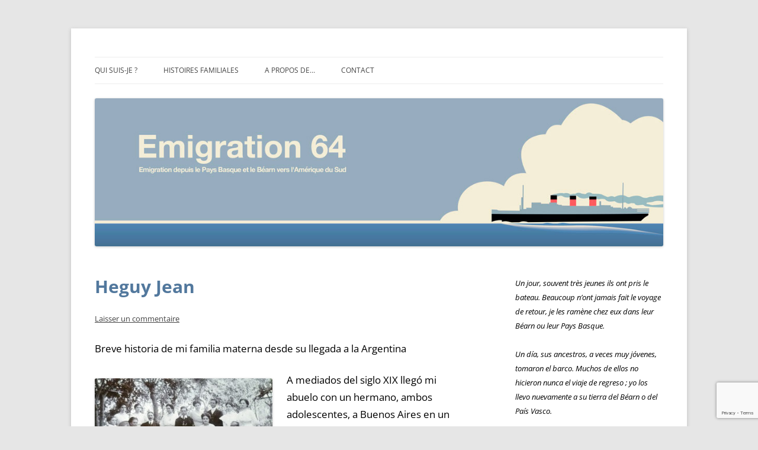

--- FILE ---
content_type: text/html; charset=UTF-8
request_url: http://www.emigration64.org/2013/01/heguy-jean/
body_size: 24119
content:
<!DOCTYPE html>
<!--[if IE 7]>
<html class="ie ie7" lang="fr-FR">
<![endif]-->
<!--[if IE 8]>
<html class="ie ie8" lang="fr-FR">
<![endif]-->
<!--[if !(IE 7) & !(IE 8)]><!-->
<html lang="fr-FR">
<!--<![endif]-->
<head>
<meta charset="UTF-8" />
<meta name="viewport" content="width=device-width" />
<title>Heguy Jean | Emigration64</title>
<link rel="profile" href="https://gmpg.org/xfn/11" />
<link rel="pingback" href="http://www.emigration64.org/xmlrpc.php">
<!--[if lt IE 9]>
<script src="http://www.emigration64.org/wp-content/themes/twentytwelve/js/html5.js?ver=3.7.0" type="text/javascript"></script>
<![endif]-->
<meta name='robots' content='max-image-preview:large' />
<link rel='dns-prefetch' href='//www.emigration64.org' />
<link rel="alternate" type="application/rss+xml" title="Emigration64 &raquo; Flux" href="https://www.emigration64.org/feed/" />
<link rel="alternate" type="application/rss+xml" title="Emigration64 &raquo; Flux des commentaires" href="https://www.emigration64.org/comments/feed/" />
<link rel="alternate" type="application/rss+xml" title="Emigration64 &raquo; Heguy Jean Flux des commentaires" href="https://www.emigration64.org/2013/01/heguy-jean/feed/" />
<link rel="alternate" title="oEmbed (JSON)" type="application/json+oembed" href="https://www.emigration64.org/wp-json/oembed/1.0/embed?url=https%3A%2F%2Fwww.emigration64.org%2F2013%2F01%2Fheguy-jean%2F" />
<link rel="alternate" title="oEmbed (XML)" type="text/xml+oembed" href="https://www.emigration64.org/wp-json/oembed/1.0/embed?url=https%3A%2F%2Fwww.emigration64.org%2F2013%2F01%2Fheguy-jean%2F&#038;format=xml" />
<style id='wp-img-auto-sizes-contain-inline-css' type='text/css'>
img:is([sizes=auto i],[sizes^="auto," i]){contain-intrinsic-size:3000px 1500px}
/*# sourceURL=wp-img-auto-sizes-contain-inline-css */
</style>
<style id='wp-emoji-styles-inline-css' type='text/css'>

	img.wp-smiley, img.emoji {
		display: inline !important;
		border: none !important;
		box-shadow: none !important;
		height: 1em !important;
		width: 1em !important;
		margin: 0 0.07em !important;
		vertical-align: -0.1em !important;
		background: none !important;
		padding: 0 !important;
	}
/*# sourceURL=wp-emoji-styles-inline-css */
</style>
<style id='wp-block-library-inline-css' type='text/css'>
:root{--wp-block-synced-color:#7a00df;--wp-block-synced-color--rgb:122,0,223;--wp-bound-block-color:var(--wp-block-synced-color);--wp-editor-canvas-background:#ddd;--wp-admin-theme-color:#007cba;--wp-admin-theme-color--rgb:0,124,186;--wp-admin-theme-color-darker-10:#006ba1;--wp-admin-theme-color-darker-10--rgb:0,107,160.5;--wp-admin-theme-color-darker-20:#005a87;--wp-admin-theme-color-darker-20--rgb:0,90,135;--wp-admin-border-width-focus:2px}@media (min-resolution:192dpi){:root{--wp-admin-border-width-focus:1.5px}}.wp-element-button{cursor:pointer}:root .has-very-light-gray-background-color{background-color:#eee}:root .has-very-dark-gray-background-color{background-color:#313131}:root .has-very-light-gray-color{color:#eee}:root .has-very-dark-gray-color{color:#313131}:root .has-vivid-green-cyan-to-vivid-cyan-blue-gradient-background{background:linear-gradient(135deg,#00d084,#0693e3)}:root .has-purple-crush-gradient-background{background:linear-gradient(135deg,#34e2e4,#4721fb 50%,#ab1dfe)}:root .has-hazy-dawn-gradient-background{background:linear-gradient(135deg,#faaca8,#dad0ec)}:root .has-subdued-olive-gradient-background{background:linear-gradient(135deg,#fafae1,#67a671)}:root .has-atomic-cream-gradient-background{background:linear-gradient(135deg,#fdd79a,#004a59)}:root .has-nightshade-gradient-background{background:linear-gradient(135deg,#330968,#31cdcf)}:root .has-midnight-gradient-background{background:linear-gradient(135deg,#020381,#2874fc)}:root{--wp--preset--font-size--normal:16px;--wp--preset--font-size--huge:42px}.has-regular-font-size{font-size:1em}.has-larger-font-size{font-size:2.625em}.has-normal-font-size{font-size:var(--wp--preset--font-size--normal)}.has-huge-font-size{font-size:var(--wp--preset--font-size--huge)}.has-text-align-center{text-align:center}.has-text-align-left{text-align:left}.has-text-align-right{text-align:right}.has-fit-text{white-space:nowrap!important}#end-resizable-editor-section{display:none}.aligncenter{clear:both}.items-justified-left{justify-content:flex-start}.items-justified-center{justify-content:center}.items-justified-right{justify-content:flex-end}.items-justified-space-between{justify-content:space-between}.screen-reader-text{border:0;clip-path:inset(50%);height:1px;margin:-1px;overflow:hidden;padding:0;position:absolute;width:1px;word-wrap:normal!important}.screen-reader-text:focus{background-color:#ddd;clip-path:none;color:#444;display:block;font-size:1em;height:auto;left:5px;line-height:normal;padding:15px 23px 14px;text-decoration:none;top:5px;width:auto;z-index:100000}html :where(.has-border-color){border-style:solid}html :where([style*=border-top-color]){border-top-style:solid}html :where([style*=border-right-color]){border-right-style:solid}html :where([style*=border-bottom-color]){border-bottom-style:solid}html :where([style*=border-left-color]){border-left-style:solid}html :where([style*=border-width]){border-style:solid}html :where([style*=border-top-width]){border-top-style:solid}html :where([style*=border-right-width]){border-right-style:solid}html :where([style*=border-bottom-width]){border-bottom-style:solid}html :where([style*=border-left-width]){border-left-style:solid}html :where(img[class*=wp-image-]){height:auto;max-width:100%}:where(figure){margin:0 0 1em}html :where(.is-position-sticky){--wp-admin--admin-bar--position-offset:var(--wp-admin--admin-bar--height,0px)}@media screen and (max-width:600px){html :where(.is-position-sticky){--wp-admin--admin-bar--position-offset:0px}}

/*# sourceURL=wp-block-library-inline-css */
</style><style id='global-styles-inline-css' type='text/css'>
:root{--wp--preset--aspect-ratio--square: 1;--wp--preset--aspect-ratio--4-3: 4/3;--wp--preset--aspect-ratio--3-4: 3/4;--wp--preset--aspect-ratio--3-2: 3/2;--wp--preset--aspect-ratio--2-3: 2/3;--wp--preset--aspect-ratio--16-9: 16/9;--wp--preset--aspect-ratio--9-16: 9/16;--wp--preset--color--black: #000000;--wp--preset--color--cyan-bluish-gray: #abb8c3;--wp--preset--color--white: #fff;--wp--preset--color--pale-pink: #f78da7;--wp--preset--color--vivid-red: #cf2e2e;--wp--preset--color--luminous-vivid-orange: #ff6900;--wp--preset--color--luminous-vivid-amber: #fcb900;--wp--preset--color--light-green-cyan: #7bdcb5;--wp--preset--color--vivid-green-cyan: #00d084;--wp--preset--color--pale-cyan-blue: #8ed1fc;--wp--preset--color--vivid-cyan-blue: #0693e3;--wp--preset--color--vivid-purple: #9b51e0;--wp--preset--color--blue: #21759b;--wp--preset--color--dark-gray: #444;--wp--preset--color--medium-gray: #9f9f9f;--wp--preset--color--light-gray: #e6e6e6;--wp--preset--gradient--vivid-cyan-blue-to-vivid-purple: linear-gradient(135deg,rgb(6,147,227) 0%,rgb(155,81,224) 100%);--wp--preset--gradient--light-green-cyan-to-vivid-green-cyan: linear-gradient(135deg,rgb(122,220,180) 0%,rgb(0,208,130) 100%);--wp--preset--gradient--luminous-vivid-amber-to-luminous-vivid-orange: linear-gradient(135deg,rgb(252,185,0) 0%,rgb(255,105,0) 100%);--wp--preset--gradient--luminous-vivid-orange-to-vivid-red: linear-gradient(135deg,rgb(255,105,0) 0%,rgb(207,46,46) 100%);--wp--preset--gradient--very-light-gray-to-cyan-bluish-gray: linear-gradient(135deg,rgb(238,238,238) 0%,rgb(169,184,195) 100%);--wp--preset--gradient--cool-to-warm-spectrum: linear-gradient(135deg,rgb(74,234,220) 0%,rgb(151,120,209) 20%,rgb(207,42,186) 40%,rgb(238,44,130) 60%,rgb(251,105,98) 80%,rgb(254,248,76) 100%);--wp--preset--gradient--blush-light-purple: linear-gradient(135deg,rgb(255,206,236) 0%,rgb(152,150,240) 100%);--wp--preset--gradient--blush-bordeaux: linear-gradient(135deg,rgb(254,205,165) 0%,rgb(254,45,45) 50%,rgb(107,0,62) 100%);--wp--preset--gradient--luminous-dusk: linear-gradient(135deg,rgb(255,203,112) 0%,rgb(199,81,192) 50%,rgb(65,88,208) 100%);--wp--preset--gradient--pale-ocean: linear-gradient(135deg,rgb(255,245,203) 0%,rgb(182,227,212) 50%,rgb(51,167,181) 100%);--wp--preset--gradient--electric-grass: linear-gradient(135deg,rgb(202,248,128) 0%,rgb(113,206,126) 100%);--wp--preset--gradient--midnight: linear-gradient(135deg,rgb(2,3,129) 0%,rgb(40,116,252) 100%);--wp--preset--font-size--small: 13px;--wp--preset--font-size--medium: 20px;--wp--preset--font-size--large: 36px;--wp--preset--font-size--x-large: 42px;--wp--preset--spacing--20: 0.44rem;--wp--preset--spacing--30: 0.67rem;--wp--preset--spacing--40: 1rem;--wp--preset--spacing--50: 1.5rem;--wp--preset--spacing--60: 2.25rem;--wp--preset--spacing--70: 3.38rem;--wp--preset--spacing--80: 5.06rem;--wp--preset--shadow--natural: 6px 6px 9px rgba(0, 0, 0, 0.2);--wp--preset--shadow--deep: 12px 12px 50px rgba(0, 0, 0, 0.4);--wp--preset--shadow--sharp: 6px 6px 0px rgba(0, 0, 0, 0.2);--wp--preset--shadow--outlined: 6px 6px 0px -3px rgb(255, 255, 255), 6px 6px rgb(0, 0, 0);--wp--preset--shadow--crisp: 6px 6px 0px rgb(0, 0, 0);}:where(.is-layout-flex){gap: 0.5em;}:where(.is-layout-grid){gap: 0.5em;}body .is-layout-flex{display: flex;}.is-layout-flex{flex-wrap: wrap;align-items: center;}.is-layout-flex > :is(*, div){margin: 0;}body .is-layout-grid{display: grid;}.is-layout-grid > :is(*, div){margin: 0;}:where(.wp-block-columns.is-layout-flex){gap: 2em;}:where(.wp-block-columns.is-layout-grid){gap: 2em;}:where(.wp-block-post-template.is-layout-flex){gap: 1.25em;}:where(.wp-block-post-template.is-layout-grid){gap: 1.25em;}.has-black-color{color: var(--wp--preset--color--black) !important;}.has-cyan-bluish-gray-color{color: var(--wp--preset--color--cyan-bluish-gray) !important;}.has-white-color{color: var(--wp--preset--color--white) !important;}.has-pale-pink-color{color: var(--wp--preset--color--pale-pink) !important;}.has-vivid-red-color{color: var(--wp--preset--color--vivid-red) !important;}.has-luminous-vivid-orange-color{color: var(--wp--preset--color--luminous-vivid-orange) !important;}.has-luminous-vivid-amber-color{color: var(--wp--preset--color--luminous-vivid-amber) !important;}.has-light-green-cyan-color{color: var(--wp--preset--color--light-green-cyan) !important;}.has-vivid-green-cyan-color{color: var(--wp--preset--color--vivid-green-cyan) !important;}.has-pale-cyan-blue-color{color: var(--wp--preset--color--pale-cyan-blue) !important;}.has-vivid-cyan-blue-color{color: var(--wp--preset--color--vivid-cyan-blue) !important;}.has-vivid-purple-color{color: var(--wp--preset--color--vivid-purple) !important;}.has-black-background-color{background-color: var(--wp--preset--color--black) !important;}.has-cyan-bluish-gray-background-color{background-color: var(--wp--preset--color--cyan-bluish-gray) !important;}.has-white-background-color{background-color: var(--wp--preset--color--white) !important;}.has-pale-pink-background-color{background-color: var(--wp--preset--color--pale-pink) !important;}.has-vivid-red-background-color{background-color: var(--wp--preset--color--vivid-red) !important;}.has-luminous-vivid-orange-background-color{background-color: var(--wp--preset--color--luminous-vivid-orange) !important;}.has-luminous-vivid-amber-background-color{background-color: var(--wp--preset--color--luminous-vivid-amber) !important;}.has-light-green-cyan-background-color{background-color: var(--wp--preset--color--light-green-cyan) !important;}.has-vivid-green-cyan-background-color{background-color: var(--wp--preset--color--vivid-green-cyan) !important;}.has-pale-cyan-blue-background-color{background-color: var(--wp--preset--color--pale-cyan-blue) !important;}.has-vivid-cyan-blue-background-color{background-color: var(--wp--preset--color--vivid-cyan-blue) !important;}.has-vivid-purple-background-color{background-color: var(--wp--preset--color--vivid-purple) !important;}.has-black-border-color{border-color: var(--wp--preset--color--black) !important;}.has-cyan-bluish-gray-border-color{border-color: var(--wp--preset--color--cyan-bluish-gray) !important;}.has-white-border-color{border-color: var(--wp--preset--color--white) !important;}.has-pale-pink-border-color{border-color: var(--wp--preset--color--pale-pink) !important;}.has-vivid-red-border-color{border-color: var(--wp--preset--color--vivid-red) !important;}.has-luminous-vivid-orange-border-color{border-color: var(--wp--preset--color--luminous-vivid-orange) !important;}.has-luminous-vivid-amber-border-color{border-color: var(--wp--preset--color--luminous-vivid-amber) !important;}.has-light-green-cyan-border-color{border-color: var(--wp--preset--color--light-green-cyan) !important;}.has-vivid-green-cyan-border-color{border-color: var(--wp--preset--color--vivid-green-cyan) !important;}.has-pale-cyan-blue-border-color{border-color: var(--wp--preset--color--pale-cyan-blue) !important;}.has-vivid-cyan-blue-border-color{border-color: var(--wp--preset--color--vivid-cyan-blue) !important;}.has-vivid-purple-border-color{border-color: var(--wp--preset--color--vivid-purple) !important;}.has-vivid-cyan-blue-to-vivid-purple-gradient-background{background: var(--wp--preset--gradient--vivid-cyan-blue-to-vivid-purple) !important;}.has-light-green-cyan-to-vivid-green-cyan-gradient-background{background: var(--wp--preset--gradient--light-green-cyan-to-vivid-green-cyan) !important;}.has-luminous-vivid-amber-to-luminous-vivid-orange-gradient-background{background: var(--wp--preset--gradient--luminous-vivid-amber-to-luminous-vivid-orange) !important;}.has-luminous-vivid-orange-to-vivid-red-gradient-background{background: var(--wp--preset--gradient--luminous-vivid-orange-to-vivid-red) !important;}.has-very-light-gray-to-cyan-bluish-gray-gradient-background{background: var(--wp--preset--gradient--very-light-gray-to-cyan-bluish-gray) !important;}.has-cool-to-warm-spectrum-gradient-background{background: var(--wp--preset--gradient--cool-to-warm-spectrum) !important;}.has-blush-light-purple-gradient-background{background: var(--wp--preset--gradient--blush-light-purple) !important;}.has-blush-bordeaux-gradient-background{background: var(--wp--preset--gradient--blush-bordeaux) !important;}.has-luminous-dusk-gradient-background{background: var(--wp--preset--gradient--luminous-dusk) !important;}.has-pale-ocean-gradient-background{background: var(--wp--preset--gradient--pale-ocean) !important;}.has-electric-grass-gradient-background{background: var(--wp--preset--gradient--electric-grass) !important;}.has-midnight-gradient-background{background: var(--wp--preset--gradient--midnight) !important;}.has-small-font-size{font-size: var(--wp--preset--font-size--small) !important;}.has-medium-font-size{font-size: var(--wp--preset--font-size--medium) !important;}.has-large-font-size{font-size: var(--wp--preset--font-size--large) !important;}.has-x-large-font-size{font-size: var(--wp--preset--font-size--x-large) !important;}
/*# sourceURL=global-styles-inline-css */
</style>

<style id='classic-theme-styles-inline-css' type='text/css'>
/*! This file is auto-generated */
.wp-block-button__link{color:#fff;background-color:#32373c;border-radius:9999px;box-shadow:none;text-decoration:none;padding:calc(.667em + 2px) calc(1.333em + 2px);font-size:1.125em}.wp-block-file__button{background:#32373c;color:#fff;text-decoration:none}
/*# sourceURL=/wp-includes/css/classic-themes.min.css */
</style>
<link rel='stylesheet' id='contact-form-7-css' href='http://www.emigration64.org/wp-content/plugins/contact-form-7/includes/css/styles.css?ver=6.1.4' type='text/css' media='all' />
<link rel='stylesheet' id='ppress-frontend-css' href='http://www.emigration64.org/wp-content/plugins/wp-user-avatar/assets/css/frontend.min.css?ver=4.16.9' type='text/css' media='all' />
<link rel='stylesheet' id='ppress-flatpickr-css' href='http://www.emigration64.org/wp-content/plugins/wp-user-avatar/assets/flatpickr/flatpickr.min.css?ver=4.16.9' type='text/css' media='all' />
<link rel='stylesheet' id='ppress-select2-css' href='http://www.emigration64.org/wp-content/plugins/wp-user-avatar/assets/select2/select2.min.css?ver=6.9' type='text/css' media='all' />
<link rel='stylesheet' id='twentytwelve-fonts-css' href='http://www.emigration64.org/wp-content/themes/twentytwelve/fonts/font-open-sans.css?ver=20230328' type='text/css' media='all' />
<link rel='stylesheet' id='twentytwelve-style-css' href='http://www.emigration64.org/wp-content/themes/twentytwelve/style.css?ver=20230328' type='text/css' media='all' />
<link rel='stylesheet' id='twentytwelve-block-style-css' href='http://www.emigration64.org/wp-content/themes/twentytwelve/css/blocks.css?ver=20230213' type='text/css' media='all' />
<link rel='stylesheet' id='slb_core-css' href='http://www.emigration64.org/wp-content/plugins/simple-lightbox/client/css/app.css?ver=2.9.4' type='text/css' media='all' />
<script type="text/javascript" src="http://www.emigration64.org/wp-includes/js/jquery/jquery.min.js?ver=3.7.1" id="jquery-core-js"></script>
<script type="text/javascript" src="http://www.emigration64.org/wp-includes/js/jquery/jquery-migrate.min.js?ver=3.4.1" id="jquery-migrate-js"></script>
<script type="text/javascript" src="http://www.emigration64.org/wp-content/plugins/wp-user-avatar/assets/flatpickr/flatpickr.min.js?ver=4.16.9" id="ppress-flatpickr-js"></script>
<script type="text/javascript" src="http://www.emigration64.org/wp-content/plugins/wp-user-avatar/assets/select2/select2.min.js?ver=4.16.9" id="ppress-select2-js"></script>
<link rel="https://api.w.org/" href="https://www.emigration64.org/wp-json/" /><link rel="alternate" title="JSON" type="application/json" href="https://www.emigration64.org/wp-json/wp/v2/posts/993" /><link rel="EditURI" type="application/rsd+xml" title="RSD" href="https://www.emigration64.org/xmlrpc.php?rsd" />
<meta name="generator" content="WordPress 6.9" />
<link rel="canonical" href="https://www.emigration64.org/2013/01/heguy-jean/" />
<link rel='shortlink' href='https://www.emigration64.org/?p=993' />
	<style type="text/css" id="twentytwelve-header-css">
		.site-title,
	.site-description {
		position: absolute;
		clip: rect(1px 1px 1px 1px); /* IE7 */
		clip: rect(1px, 1px, 1px, 1px);
	}
			</style>
	<link rel="icon" href="https://www.emigration64.org/wp-content/uploads/2020/12/cropped-logobat-32x32.png" sizes="32x32" />
<link rel="icon" href="https://www.emigration64.org/wp-content/uploads/2020/12/cropped-logobat-192x192.png" sizes="192x192" />
<link rel="apple-touch-icon" href="https://www.emigration64.org/wp-content/uploads/2020/12/cropped-logobat-180x180.png" />
<meta name="msapplication-TileImage" content="https://www.emigration64.org/wp-content/uploads/2020/12/cropped-logobat-270x270.png" />
		<style type="text/css" id="wp-custom-css">
			hr {
    background-color: #111;
    }
h1 {
font-weight:bold;
} 
		</style>
		
<!-- Styles cached and displayed inline for speed. Generated by http://stylesplugin.com -->
<style type="text/css" id="styles-plugin-css">
#searchsubmit,.styles .post-password-required input[type="submit"],#respond input#submit{background-image:none}body .site{padding-left:0;padding-right:0;max-width:74.285714285rem}#masthead,#main,#colophon{padding-left:2.857142857rem;padding-right:2.857142857rem}.styles #page{font-size:17px;color:#000}.styles #page a{color:#444}.styles #secondary .widget-title{font-size:18px;color:#52789d}.styles #secondary aside,.styles #secondary aside ul li,.styles #secondary aside a{font-size:14px}.styles .entry-title,.styles #page .entry-title a{font-size:30px;color:#52789d}.styles .entry-content h2{font-size:22px}
</style>
</head>

<body class="wp-singular post-template-default single single-post postid-993 single-format-standard wp-embed-responsive wp-theme-twentytwelve styles custom-font-enabled">
<div id="page" class="hfeed site">
	<header id="masthead" class="site-header">
		<hgroup>
			<h1 class="site-title"><a href="https://www.emigration64.org/" rel="home">Emigration64</a></h1>
			<h2 class="site-description">Emigration depuis le Pays Basque et le Béarn vers l&#039;Amérique du Sud</h2>
		</hgroup>

		<nav id="site-navigation" class="main-navigation">
			<button class="menu-toggle">Menu</button>
			<a class="assistive-text" href="#content">Aller au contenu</a>
			<div class="menu-emigration-container"><ul id="menu-emigration" class="nav-menu"><li id="menu-item-117" class="menu-item menu-item-type-post_type menu-item-object-page menu-item-117"><a href="https://www.emigration64.org/qui-suis-je/">Qui suis-je ?</a></li>
<li id="menu-item-2200" class="menu-item menu-item-type-taxonomy menu-item-object-category menu-item-2200"><a href="https://www.emigration64.org/category/famille/">Histoires familiales</a></li>
<li id="menu-item-2201" class="menu-item menu-item-type-taxonomy menu-item-object-category menu-item-2201"><a href="https://www.emigration64.org/category/a-propos/">A propos de&#8230;</a></li>
<li id="menu-item-570" class="menu-item menu-item-type-post_type menu-item-object-page menu-item-570"><a href="https://www.emigration64.org/contactez-moi/">Contact</a></li>
</ul></div>		</nav><!-- #site-navigation -->

				<a href="https://www.emigration64.org/"><img src="http://www.emigration64.org/wp-content/uploads/2020/12/bateaufinal.jpg" class="header-image" width="1098" height="286" alt="Emigration64" /></a>
			</header><!-- #masthead -->

	<div id="main" class="wrapper">

	<div id="primary" class="site-content">
		<div id="content" role="main">

			
				
	<article id="post-993" class="post-993 post type-post status-publish format-standard hentry category-historias-de-vida tag-argentine">
				<header class="entry-header">
			
						<h1 class="entry-title">Heguy Jean</h1>
						
						
							<div class="comments-link">
					<a href="https://www.emigration64.org/2013/01/heguy-jean/#respond"><span class="leave-reply">Laisser un commentaire</span></a>				</div><!-- .comments-link -->
					</header><!-- .entry-header -->

				<div class="entry-content">
			<p>Breve historia de mi familia materna desde su llegada a la Argentina</p>
<p><a href="http://s238564163.onlinehome.fr/test/wp-content/uploads/2013/01/m-206.jpg" data-slb-active="1" data-slb-asset="1580068327" data-slb-group="993"><img fetchpriority="high" decoding="async" class="alignleft size-medium wp-image-995" title="m-206" src="http://s238564163.onlinehome.fr/test/wp-content/uploads/2013/01/m-206-300x193.jpg" alt="" width="300" height="193" srcset="https://www.emigration64.org/wp-content/uploads/2013/01/m-206-300x193.jpg 300w, https://www.emigration64.org/wp-content/uploads/2013/01/m-206-466x300.jpg 466w, https://www.emigration64.org/wp-content/uploads/2013/01/m-206.jpg 800w" sizes="(max-width: 300px) 100vw, 300px" /></a>A mediados del siglo XIX llegó mi abuelo con un hermano, ambos adolescentes, a Buenos Aires en un barco que naufragó a la entrada del puerto. Felizmente fueron rescatados y pudó salvar el unico tesoro que traía <em>: le béret</em>.</p>
<p>Ya se encontraban en el país dos de sus hermanas, una casada con el señor Sexe, afincado en Las Flores, y otra casada con Laco con residencia en Gualeguay Entre Ríos. Una tercera había quedado en Uruguay, en la ciudad de Mercedes y era casada con Irissari.<span id="more-993"></span></p>
<p>Los dos hermanos, ambos llamados Jean (en vasco Manès y Juanès) trabajon con carretas que llevaban árboles hacia el hoy Parque Pereyra y hasta punta del Indio. Mi abuelo compró un campo en Babio y comenzó a trabajar junto con su ya esposa Veronique Irigaray con la que había contraído enlace en la iglesia de San Ignacio, la más antigua de la capital argentina.</p>
<p><a href="http://s238564163.onlinehome.fr/test/wp-content/uploads/2013/01/itxassou.jpg" data-slb-active="1" data-slb-asset="1396558082" data-slb-group="993"><img decoding="async" class="alignright size-medium wp-image-996" title="itxassou" src="http://s238564163.onlinehome.fr/test/wp-content/uploads/2013/01/itxassou-300x214.jpg" alt="" width="300" height="214" srcset="https://www.emigration64.org/wp-content/uploads/2013/01/itxassou-300x214.jpg 300w, https://www.emigration64.org/wp-content/uploads/2013/01/itxassou-420x300.jpg 420w, https://www.emigration64.org/wp-content/uploads/2013/01/itxassou.jpg 500w" sizes="(max-width: 300px) 100vw, 300px" /></a>El era oriundo de Itxassou (sus padres de Louhossoa) y ella de Licq Atherey.</p>
<p>Veronique Irigaray había llegado al país con sus padres Jean Irigaray y Genevieve Etchecopar y otras dos hermanas, todas menores de edad, contratados para trabajar en su estancia La Armonía, por Doña Joaquina Arana de Torres, en el lugar hoy llamado Brana en las cercanías de lo que en la actualidad, desde 1885, es la ciudas de La Plata, capital de la Provincia de Buenos Aires. Su hermana mayor se casó con Uturriague y la otra permaneció soltera.</p>
<p><a href="http://s238564163.onlinehome.fr/test/wp-content/uploads/2013/01/parents-de-Nelly.jpg" data-slb-active="1" data-slb-asset="721310484" data-slb-group="993"><img decoding="async" class="alignleft size-medium wp-image-997" title="parents-de-Nelly" src="http://s238564163.onlinehome.fr/test/wp-content/uploads/2013/01/parents-de-Nelly-207x300.jpg" alt="" width="207" height="300" srcset="https://www.emigration64.org/wp-content/uploads/2013/01/parents-de-Nelly-207x300.jpg 207w, https://www.emigration64.org/wp-content/uploads/2013/01/parents-de-Nelly.jpg 483w" sizes="(max-width: 207px) 100vw, 207px" /></a>Mis abuelos Jean y Veronique tuvieron trece hijos :<strong> Juan</strong>, de cuya existencia se perdió el rastro en 1925 ; <strong>Magdalena </strong>casada con Esteban Carriquiriborde con descendencia de cinco hijos ; <strong>Graciana </strong>casada con José Anechea y descencia de quatro hijos ; <strong>Genoveva</strong>, soltera ; <strong>Dominga</strong> y<strong> María</strong> tambien solteras ; <strong>Isabel</strong> casada co Alberto Garre, con dos hijos ; <strong>Juana</strong> casada con Ignacio Alberdi, con tres hijos ; <strong>Pedro</strong> casado con Isabel Galpasoro con una hija ; <strong>Bernardo</strong> casado con Teresa Alias con una hija ; <strong>Victoriano</strong> casado con Magdalena Cuber y cinco hijos ; <strong>Ruperto</strong> soltero y <strong>Elvira</strong> mi madre, casada con Juan Bautista Lestrade Gastelú con una hija : yo.</p>
<p>Mi abuelo Juan, a quien no conocí, fallecio en 1914, ciego y mi abuela a quien tuve la suerte de conocer en 1938, siendo yo muy chica.</p>
<p><a href="http://s238564163.onlinehome.fr/test/wp-content/uploads/2013/01/Sans-titre-12.jpg" data-slb-active="1" data-slb-asset="1748409353" data-slb-group="993"><img loading="lazy" decoding="async" class="alignleft size-medium wp-image-998" title="Sans-titre-1" src="http://s238564163.onlinehome.fr/test/wp-content/uploads/2013/01/Sans-titre-12-300x247.jpg" alt="" width="300" height="247" srcset="https://www.emigration64.org/wp-content/uploads/2013/01/Sans-titre-12-300x247.jpg 300w, https://www.emigration64.org/wp-content/uploads/2013/01/Sans-titre-12-363x300.jpg 363w, https://www.emigration64.org/wp-content/uploads/2013/01/Sans-titre-12.jpg 492w" sizes="auto, (max-width: 300px) 100vw, 300px" /></a>Esta hermosa famila multiplicó sus descendientes argentinos en esta tierra a la que emigraron en su adolescencia, legando el amor a Francia en muchos de sus miembros.</p>
<p style="text-align: right;"><strong><br />
Nelly Ethel Lestrade Heguy</strong></p>
<p>&nbsp;</p>
<p>&nbsp;</p>
<p>Buscando en Louhossoa y Itsassou, encontré que Jean Hegui nació en 1852 en Itxassou, hijo de Pierre Hegui, 51 años, y de Jeanne Gelos, 41 años, en la casa Errobidartecoborda.</p>
<p>Pierre Hegui y jeanne Gelos se casaron en 1834 en Louhossoa. La pareja dió la luz a muchos hijos.</p>
<p>En Louhossoa : Marie en 1834, Dominique en 1836, Marie en 1838, Isabelle en 1839, Marie Thérèse en 1845 y Jean en 1847</p>
<p>En Itxassou : Marie en 1851 y Jean en 1852.</p>
<p>&nbsp;</p>
					</div><!-- .entry-content -->
		
		<footer class="entry-meta">
			Cette entrée a été publiée dans <a href="https://www.emigration64.org/category/historias-de-vida/" rel="category tag">Historias de vida</a>, et marquée avec <a href="https://www.emigration64.org/tag/argentine/" rel="tag">Argentine</a>, le <a href="https://www.emigration64.org/2013/01/heguy-jean/" title="2013-01-18T16:36:07+00:000000000731201301" rel="bookmark"><time class="entry-date" datetime="2013-01-18T16:36:07+00:00">18 janvier 2013</time></a> <span class="by-author">par <span class="author vcard"><a class="url fn n" href="https://www.emigration64.org/author/christiane/" title="Afficher tous les articles par Christiane" rel="author">Christiane</a></span></span>.								</footer><!-- .entry-meta -->
	</article><!-- #post -->

				<nav class="nav-single">
					<h3 class="assistive-text">Navigation des articles</h3>
					<span class="nav-previous"><a href="https://www.emigration64.org/2013/01/lestrade-pierre/" rel="prev"><span class="meta-nav">&larr;</span> Lestrade Pierre</a></span>
					<span class="nav-next"><a href="https://www.emigration64.org/2013/02/courthiade-marlats-ecalle/" rel="next">Courthiade / Marlats / Ecalle <span class="meta-nav">&rarr;</span></a></span>
				</nav><!-- .nav-single -->

				
<div id="comments" class="comments-area">

	
	
		<div id="respond" class="comment-respond">
		<h3 id="reply-title" class="comment-reply-title">Laisser un commentaire <small><a rel="nofollow" id="cancel-comment-reply-link" href="/2013/01/heguy-jean/#respond" style="display:none;">Annuler la réponse</a></small></h3><form action="http://www.emigration64.org/wp-comments-post.php" method="post" id="commentform" class="comment-form"><p class="comment-notes"><span id="email-notes">Votre adresse e-mail ne sera pas publiée.</span> <span class="required-field-message">Les champs obligatoires sont indiqués avec <span class="required">*</span></span></p><p class="comment-form-comment"><label for="comment">Commentaire <span class="required">*</span></label> <textarea id="comment" name="comment" cols="45" rows="8" maxlength="65525" required="required"></textarea></p><p class="comment-form-author"><label for="author">Nom <span class="required">*</span></label> <input id="author" name="author" type="text" value="" size="30" maxlength="245" autocomplete="name" required="required" /></p>
<p class="comment-form-email"><label for="email">E-mail <span class="required">*</span></label> <input id="email" name="email" type="text" value="" size="30" maxlength="100" aria-describedby="email-notes" autocomplete="email" required="required" /></p>
<p class="comment-form-url"><label for="url">Site web</label> <input id="url" name="url" type="text" value="" size="30" maxlength="200" autocomplete="url" /></p>
<p class="form-submit"><input name="submit" type="submit" id="submit" class="submit" value="Laisser un commentaire" /> <input type='hidden' name='comment_post_ID' value='993' id='comment_post_ID' />
<input type='hidden' name='comment_parent' id='comment_parent' value='0' />
</p><p style="display: none;"><input type="hidden" id="akismet_comment_nonce" name="akismet_comment_nonce" value="dd64d5d5e4" /></p><p style="display: none !important;" class="akismet-fields-container" data-prefix="ak_"><label>&#916;<textarea name="ak_hp_textarea" cols="45" rows="8" maxlength="100"></textarea></label><input type="hidden" id="ak_js_1" name="ak_js" value="181"/><script>document.getElementById( "ak_js_1" ).setAttribute( "value", ( new Date() ).getTime() );</script></p></form>	</div><!-- #respond -->
	
</div><!-- #comments .comments-area -->

			
		</div><!-- #content -->
	</div><!-- #primary -->


			<div id="secondary" class="widget-area" role="complementary">
			<aside id="text-7" class="widget widget_text">			<div class="textwidget"><em>Un jour, souvent très jeunes ils ont pris le bateau. Beaucoup n’ont jamais fait le voyage de retour, je les ramène chez eux dans leur Béarn ou leur Pays Basque.</em><br /><br />
<em>Un día, sus ancestros,  a veces muy jóvenes,  tomaron el barco. Muchos de ellos no hicieron nunca el viaje de regreso ; yo los llevo nuevamente a su tierra del Béarn o del País Vasco.</em></div>
		</aside><aside id="search-6" class="widget widget_search"><form role="search" method="get" id="searchform" class="searchform" action="https://www.emigration64.org/">
				<div>
					<label class="screen-reader-text" for="s">Rechercher :</label>
					<input type="text" value="" name="s" id="s" />
					<input type="submit" id="searchsubmit" value="Rechercher" />
				</div>
			</form></aside><aside id="categories-4" class="widget widget_categories"><h3 class="widget-title">Catégories</h3>
			<ul>
					<li class="cat-item cat-item-18"><a href="https://www.emigration64.org/category/a-propos/">A propos de&#8230;</a>
</li>
	<li class="cat-item cat-item-29"><a href="https://www.emigration64.org/category/family-histories/">Family Histories</a>
</li>
	<li class="cat-item cat-item-3"><a href="https://www.emigration64.org/category/famille/">Histoires familiales</a>
</li>
	<li class="cat-item cat-item-33"><a href="https://www.emigration64.org/category/historias-de-vida-brasil/">Histórias de família (Brasil)</a>
</li>
	<li class="cat-item cat-item-28"><a href="https://www.emigration64.org/category/historias-de-vida/">Historias de vida</a>
</li>
	<li class="cat-item cat-item-1"><a href="https://www.emigration64.org/category/non-classe/">Non classé</a>
</li>
			</ul>

			</aside><aside id="listcategorypostswidget-7" class="widget widget_listcategorypostswidget"><h3 class="widget-title">HISTOIRES FAMILIALES</h3><ul class="lcp_catlist" id="lcp_instance_listcategorypostswidget-7"><li><a href="https://www.emigration64.org/2020/09/abadie-jacques-henri/">Abadie Jacques Henri</a></li><li><a href="https://www.emigration64.org/2024/04/agout-dominique/">Agout Dominique</a></li><li><a href="https://www.emigration64.org/2012/01/aguer-marianne/">Aguer Marianne</a></li><li><a href="https://www.emigration64.org/2020/08/ahargo-jean-baptiste-lartigue-gracianne/">Ahargo Jean-Baptiste / Lartigue Gracianne</a></li><li><a href="https://www.emigration64.org/2025/07/aldabe-christophe-aguerre-marie/">Aldabe Christophe / Aguerre Marie</a></li><li><a href="https://www.emigration64.org/2015/08/algare-martin-escondeur-catherine/">Algaré Martin / Escondeur Catherine</a></li><li><a href="https://www.emigration64.org/2022/03/ampo-bernard/">Ampo Bernard</a></li><li><a href="https://www.emigration64.org/2021/10/ansolabehere-bernard-etcheberry-marie/">Ansolabehere Bernard / Etcheberry Marie</a></li><li><a href="https://www.emigration64.org/2025/08/arhancet-pierre/">Arhancet Pierre</a></li><li><a href="https://www.emigration64.org/2020/04/arhex-pierre/">Arhex Pierre</a></li><li><a href="https://www.emigration64.org/2024/03/arnaudin-jean-romain-ou-bautista/">Arnaudin Jean Romain ou Bautista</a></li><li><a href="https://www.emigration64.org/2024/05/arosteguichar-alexis-alejo/">Arosteguichar Alexis / Alejo</a></li><li><a href="https://www.emigration64.org/2023/11/arroues-jeanne-marie/">Arroues Jeanne-Marie</a></li><li><a href="https://www.emigration64.org/2024/07/arroues-pierre-et-bernardo/">Arroués Pierre et Bernardo</a></li><li><a href="https://www.emigration64.org/2024/07/asconape-anne-berrieix-lorenzo/">Asconape Anne / Berrieix Lorenzo</a></li><li><a href="https://www.emigration64.org/2021/10/aurnague-jean-etchecopar-marianne/">Aurnague Jean / Etchecopar Marianne</a></li><li><a href="https://www.emigration64.org/2020/03/baigts-pierre-dit-jean/">Baigts Pierre dit Jean</a></li><li><a href="https://www.emigration64.org/2024/02/barbaste-saint-martin/">Barbaste Saint-Martin</a></li><li><a href="https://www.emigration64.org/2013/12/barbe-pierre-pedeuboy-jeanne/">Barbé Pierre / Pédeuboy Jeanne</a></li><li><a href="https://www.emigration64.org/2016/03/barranguet-loustalot-bernard/">Barranguet-Loustalot Bernard</a></li><li><a href="https://www.emigration64.org/2025/12/barrere-bertrand-lacay-irma-marguerite/">Barrère Bertrand / Lacay Irma Marguerite</a></li><li><a href="https://www.emigration64.org/2013/04/barroilhet-charles-francois/">Barroilhet Charles François</a></li><li><a href="https://www.emigration64.org/2025/04/barthaburu-jean-blancou-marie-anne/">Barthaburu Jean / Blancou Marie-Anne</a></li><li><a href="https://www.emigration64.org/2013/06/barthet-basile/">Barthet Basile</a></li><li><a href="https://www.emigration64.org/2015/11/baste-pierre-lasserre-marie/">Basté Pierre / Lasserre Marie</a></li><li><a href="https://www.emigration64.org/2023/10/baylet-pierre/">Baylet Pierre</a></li><li><a href="https://www.emigration64.org/2025/03/begue-pierre/">Bégué Pierre</a></li><li><a href="https://www.emigration64.org/2023/04/belhy-jean/">Belhy Jean</a></li><li><a href="https://www.emigration64.org/2025/02/belon-domecq-pierre/">Belon-Domecq Pierre</a></li><li><a href="https://www.emigration64.org/2021/12/berdou-amedee-romain-cappelut-marie-lucie/">Berdou Amédée-Romain/ Cappelut Marie-Lucie</a></li><li><a href="https://www.emigration64.org/2017/07/berducq-martin-roucau-henry/">Berducq Martin / Roucau Henry</a></li><li><a href="https://www.emigration64.org/2025/10/berjolis-donat-berjolis-raymond/">Berjolis Donat / Berjolis Raymond</a></li><li><a href="https://www.emigration64.org/2023/09/betat-michel-danty-suzanne/">Betat Michel / Danty Suzanne</a></li><li><a href="https://www.emigration64.org/2018/05/bibe-jean-darderes-marie/">Bibé Jean / Dardères Marie</a></li><li><a href="https://www.emigration64.org/2012/01/bide-jean/">Bide Jean</a></li><li><a href="https://www.emigration64.org/2020/06/bidot-naude-jean/">Bidot-Naude Jean</a></li><li><a href="https://www.emigration64.org/2012/01/bidot-naude-jean-pierre/">Bidot-Naude Jean-Pierre</a></li><li><a href="https://www.emigration64.org/2023/11/bonnahon-pierre-constanti-marianne-larroude-romain/">Bonnahon Pierre / Constanti Marianne / Larroudé Romain</a></li><li><a href="https://www.emigration64.org/2024/05/bordabehere-gratian/">Bordabehere Gratian</a></li><li><a href="https://www.emigration64.org/2017/04/bordagorry-adolphe/">Bordagorry Adolphe</a></li><li><a href="https://www.emigration64.org/2018/04/bordes-jean-tisnes-marie/">Bordes Jean / Tisnes Marie</a></li><li><a href="https://www.emigration64.org/2014/03/bossu-joseph-et-genoulaz-claudine/">Bossu Joseph et Genoulaz Claudine</a></li><li><a href="https://www.emigration64.org/2012/09/boue-jean/">Boué Jean</a></li><li><a href="https://www.emigration64.org/2025/09/bounahon-bourda-edouard-bessouet-marie/">Bounahon-Bourda Edouard / Bessouet Marie</a></li><li><a href="https://www.emigration64.org/2016/03/bourdieu-francois-frank/">Bourdieu François « Frank »</a></li><li><a href="https://www.emigration64.org/2017/09/bourras-bereilh-calixte-sallenave-saffouret-dorothee/">Bourras Bereilh Calixte / Sallenave Saffouret Dorothée</a></li><li><a href="https://www.emigration64.org/2023/10/bretonneche-denis-louis-elias/">Bretoneche Denis Louis Elias</a></li><li><a href="https://www.emigration64.org/2025/09/cabane-jean/">Cabané Jean</a></li><li><a href="https://www.emigration64.org/2011/12/la-famille-cadaillon-de-athos-aspis/">Cadaillon Pierre Sylvain</a></li><li><a href="https://www.emigration64.org/2022/02/camalot-pierre-lasserre-elise/">Camalot Pierre / Lasserre Elise</a></li><li><a href="https://www.emigration64.org/2023/01/camiade-bidegaray-bernard-boye-albert/">Camiade-Bidegaray Bernard / Boyé Albert</a></li><li><a href="https://www.emigration64.org/2023/04/campistrous-urbain-felix-alphonse/">Campistrous Urbain-Félix-Alphonse</a></li><li><a href="https://www.emigration64.org/2013/10/1122/">Camsusou Sartiat Pierre</a></li><li><a href="https://www.emigration64.org/2025/12/camy-jean-cazaux-ou-casaux-marie/">Camy Jean / Cazaux ou Casaux Marie</a></li><li><a href="https://www.emigration64.org/2023/01/camy-jean-ou-carlos/">Camy Jean ou Carlos</a></li><li><a href="https://www.emigration64.org/2021/11/cappelut-jean-joseph/">Cappelut Jean Joseph</a></li><li><a href="https://www.emigration64.org/2019/05/carrerou-jean-bernard/">Carrerou Jean Bernard</a></li><li><a href="https://www.emigration64.org/2025/04/carriquiry-jean/">Carriquiry Jean</a></li><li><a href="https://www.emigration64.org/2013/04/carriquiry-raymond/">Carriquiry Raymond</a></li><li><a href="https://www.emigration64.org/2022/04/casamayouret-augustin/">Casamayouret Augustin</a></li><li><a href="https://www.emigration64.org/2017/05/casaurang-josephjuan/">Casaurang Joseph/Juan</a></li><li><a href="https://www.emigration64.org/2025/12/casaux-bernard-lamarque-dorothee/">Casaux Bernard / Lamarque Dorothée</a></li><li><a href="https://www.emigration64.org/2020/08/cassou-pascal-labory-catherine/">Cassou Pascal / Labory Catherine</a></li><li><a href="https://www.emigration64.org/2012/02/castagne-pierre/">Castagné Pierre</a></li><li><a href="https://www.emigration64.org/2020/12/castetbon-pierre-et-jacques/">Castetbon Pierre et Jacques</a></li><li><a href="https://www.emigration64.org/2025/11/castetnau-ou-castelnau-julien/">Castetnau ou Castelnau Julien</a></li><li><a href="https://www.emigration64.org/2019/08/castillou-joseph-joe/">Castillou Joseph / Joe</a></li><li><a href="https://www.emigration64.org/2019/06/caux-jean-cataline/">Caux Jean « Cataline »</a></li><li><a href="https://www.emigration64.org/2025/09/cazajous-cazayous-jean-paul/">Cazajous / Cazayous Jean-Paul</a></li><li><a href="https://www.emigration64.org/2020/06/cazanobe-dominique/">Cazanobe Dominique</a></li><li><a href="https://www.emigration64.org/2016/09/cazaux-henry/">Cazaux Henry</a></li><li><a href="https://www.emigration64.org/2018/04/cazot-jean-fabien-sarraille-anne/">Cazot Jean-Fabien / Sarraillé Anne</a></li><li><a href="https://www.emigration64.org/2020/11/chac-louis/">Chac Louis</a></li><li><a href="https://www.emigration64.org/2021/08/chapital-etienne/">Chapital Etienne</a></li><li><a href="https://www.emigration64.org/2021/06/chaumon-jean/">Chaumon Jean</a></li><li><a href="https://www.emigration64.org/2012/01/choy-jean/">Choy Jean</a></li><li><a href="https://www.emigration64.org/2022/10/chuburu-jean/">Chuburu Jean</a></li><li><a href="https://www.emigration64.org/2025/11/cier-louis-fortassin-jeanne/">Cier Louis / Fortassin Jeanne</a></li><li><a href="https://www.emigration64.org/2024/06/claverie-jean-pierre-aguillon-julie/">Claverie Jean-Pierre/ Aguillon Julie</a></li><li><a href="https://www.emigration64.org/2023/05/coig-jean-pierre/">Coig Jean-Pierre</a></li><li><a href="https://www.emigration64.org/2018/04/colombet-laurent/">Colombet Laurent</a></li><li><a href="https://www.emigration64.org/2025/10/costamaillere-louis/">Costamaillère Louis</a></li><li><a href="https://www.emigration64.org/2023/04/courcelet-sylvain-sagaspe-joseph-lapenne-jean/">Courcelet Sylvain / Sagaspe Joseph / Lapenne Jean</a></li><li><a href="https://www.emigration64.org/2022/02/dahetze-dahetze-pierre/">Dahetze / D’Ahetze Pierre</a></li><li><a href="https://www.emigration64.org/2022/11/danty-jacques-danti-santiago/">Danty Jacques/ Danti Santiago</a></li><li><a href="https://www.emigration64.org/2012/01/464/">Darribère Pierre</a></li><li><a href="https://www.emigration64.org/2022/04/destuet-eugene-larre-angela/">Destuet Eugène / Larre Angela</a></li><li><a href="https://www.emigration64.org/2025/03/deu-deus-michel/">DEU / DEUS Michel</a></li><li><a href="https://www.emigration64.org/2022/03/diusabou-justin-diosabot-justino/">Diusabou Justin / Diosabot Justino</a></li><li><a href="https://www.emigration64.org/2023/12/docteur-brougnes-auguste/">Docteur Brougnes Auguste</a></li><li><a href="https://www.emigration64.org/2022/03/dornaletch-aphat/">Dornaletch / Aphat</a></li><li><a href="https://www.emigration64.org/2013/01/douyrou-laurent/">Douyrou Laurent</a></li><li><a href="https://www.emigration64.org/2023/07/duffard-jean-marie-forgues-josephine/">Duffard Jean Marie / Forgues Joséphine</a></li><li><a href="https://www.emigration64.org/2021/10/dufrechou-francois/">Dufréchou François</a></li><li><a href="https://www.emigration64.org/2023/11/duhalde-laborde-bertrand-pedro/">Duhalde Laborde Bertrand / Pedro</a></li><li><a href="https://www.emigration64.org/2020/12/duhour-etienne/">Duhour Etienne</a></li><li><a href="https://www.emigration64.org/2025/07/dulac-dominique-michel/">Dulac Dominique Michel</a></li><li><a href="https://www.emigration64.org/2025/10/dume-heloise-fille-de-dume-dominique/">Dumé Héloïse, fille de Dumé Dominique</a></li><li><a href="https://www.emigration64.org/2021/04/durrels-pierre/">Durrels Pierre</a></li><li><a href="https://www.emigration64.org/2020/11/egyptien-gustave/">Egyptien Gustave</a></li><li><a href="https://www.emigration64.org/2023/01/elgoyhen-martin/">Elgoyhen Martin</a></li><li><a href="https://www.emigration64.org/2024/01/elisseix-pierre/">Elisseix Pierre</a></li><li><a href="https://www.emigration64.org/2023/03/eracarret-bertrand/">Eraçarret Bertrand</a></li><li><a href="https://www.emigration64.org/2012/01/erriest-augustin/">Erriest Augustin</a></li><li><a href="https://www.emigration64.org/2011/12/la-famille-escosteguy/">Escosteguy Charles</a></li><li><a href="https://www.emigration64.org/2019/06/espilondo-dorothee-dorotea/">Espilondo Dorothée / Dorotea</a></li><li><a href="https://www.emigration64.org/2013/12/1195/">Espoile Jean Antoine</a></li><li><a href="https://www.emigration64.org/2012/01/estrebou-eugene/">Estrebou Eugène</a></li><li><a href="https://www.emigration64.org/2011/12/famille-etchart-de-saint-jean-le-vieux/">Etchart Louis</a></li><li><a href="https://www.emigration64.org/2023/06/etchebarne-jean-uthurralt-marie/">Etchebarne Jean / Uthurralt Marie</a></li><li><a href="https://www.emigration64.org/2023/06/etchebarne-laurent-puchulu-graciane/">Etchebarne Laurent / Puchulu Graciane</a></li><li><a href="https://www.emigration64.org/2025/06/etchebarne-pierre-mouchico-graciane/">Etchebarne Pierre / Mouchico Graciane</a></li><li><a href="https://www.emigration64.org/2019/04/etchemendy-charles/">Etchemendy Charles</a></li><li><a href="https://www.emigration64.org/2023/04/etchepare-sanson-ohaco-catherine-jeanne/">Etchepare Sanson / Ohaco Catherine Jeanne</a></li><li><a href="https://www.emigration64.org/2017/05/etcheverria-etcheberry-luc/">Etcheverria (Etcheberry) Luc</a></li><li><a href="https://www.emigration64.org/2015/03/etcheverria-felipe-ordoqui-marie/">Etcheverria Felipe / Ordoqui Marie</a></li><li><a href="https://www.emigration64.org/2025/12/eyharts-pierre-ansolabehere-marie/">Eyharts Pierre / Ansolabehere Marie</a></li><li><a href="https://www.emigration64.org/2024/12/ferran-pierre/">Ferran Pierre</a></li><li><a href="https://www.emigration64.org/2025/05/fleman-pierre-arassus-rosa/">Fléman Pierre / Arassus Rosa</a></li><li><a href="https://www.emigration64.org/2025/08/forgues-foulques-etienne/">Forgues / Foulques Etienne</a></li><li><a href="https://www.emigration64.org/2012/10/francois-dit-brie-jean-baptiste/">François dit Brie Jean Baptiste</a></li><li><a href="https://www.emigration64.org/2019/05/froment-jean-baptiste/">Froment Jean Baptiste</a></li><li><a href="https://www.emigration64.org/2015/02/gabastou-ou-gabastu-pierre/">Gabastou ou Gabastù Pierre</a></li><li><a href="https://www.emigration64.org/2024/03/goity-jean-dit-bautista/">Goïty Jean dit Bautista</a></li><li><a href="https://www.emigration64.org/2026/01/guillauma-jean-pierre-et-elisabeth-lalanne-jean/">Guillauma Jean, Pierre et Elisabeth / Lalanne Jean</a></li><li><a href="https://www.emigration64.org/2024/08/haget-jeanne-cazes-jean-bertrand/">Haget Jeanne / Cazes Jean-Bertrand</a></li><li><a href="https://www.emigration64.org/2025/07/hargain-joseph/">Hargain Joseph</a></li><li><a href="https://www.emigration64.org/2023/01/harislur-joseph-fluttaz-francois/">Harislur Joseph / Fluttaz François</a></li><li><a href="https://www.emigration64.org/2023/06/harriague-louis/">Harriague Louis</a></li><li><a href="https://www.emigration64.org/2020/09/hauret-ramospe/">Hauret / Ramospe</a></li><li><a href="https://www.emigration64.org/2014/03/haurigot-pierre-gustave/">Haurigot Pierre Gustave</a></li><li><a href="https://www.emigration64.org/2011/12/famille-hegouaburu-de-beyrie-sur-joyeuse/">Hegouaburu Jean</a></li><li><a href="https://www.emigration64.org/2022/08/hobinchet-biscailuz-dominica-estefania/">Hobinchet / Biscaïluz Dominica Estefania</a></li><li><a href="https://www.emigration64.org/2025/05/hourcouripe-jean-pierre/">Hourçouripé Jean-Pierre</a></li><li><a href="https://www.emigration64.org/2016/01/hourminougue-jean/">Hourminougué Jean</a></li><li><a href="https://www.emigration64.org/2025/10/hourminougue-louis-augustine-lichau/">Hourminougué Louis / Augustine Lichau</a></li><li><a href="https://www.emigration64.org/2024/05/hours-jean-tourt-marie-rosalie/">Hours Jean / Tourt Marie Rosalie</a></li><li><a href="https://www.emigration64.org/2023/05/ibarlin-ou-eberlain-salvador/">Ibarlin ou Eberlain Salvador</a></li><li><a href="https://www.emigration64.org/2022/10/ichante-joseph/">Ichante Joseph</a></li><li><a href="https://www.emigration64.org/2015/08/ichoust-pierre-etchemendigaray-jeanne/">Ichoust Pierre / Etchemendigaray Jeanne</a></li><li><a href="https://www.emigration64.org/2022/11/ihigo-guillermo-ou-pierre-ou-jean/">Ihigo Guillermo ou Pierre ou Jean</a></li><li><a href="https://www.emigration64.org/2024/08/iphais-pierre/">Iphaïs Pierre</a></li><li><a href="https://www.emigration64.org/2025/02/irigoyen-irigoin-martin/">Irigoyen / Irigoin Martin</a></li><li><a href="https://www.emigration64.org/2022/12/itharte-jean-marc-marcelino-ou-juan/">Itharte Jean-Marc, Marcelino ou Juan</a></li><li><a href="https://www.emigration64.org/2024/12/jaragoyhen-ambroise/">Jaragoyhen Ambroise</a></li><li><a href="https://www.emigration64.org/2025/07/jauretche-jean/">Jauretche Jean</a></li><li><a href="https://www.emigration64.org/2014/01/jean-de-dieu-jeanne/">Jean de Dieu Jeanne</a></li><li><a href="https://www.emigration64.org/2019/12/jungalas-jean/">Jungalas Jean</a></li><li><a href="https://www.emigration64.org/2015/10/juyoux-pierre-geyre-marie-anne/">Juyoux Pierre / Geyré Marie Anne</a></li><li><a href="https://www.emigration64.org/2022/06/la-fuite-de-bernard-supervielle/">La fuite de Bernard Supervielle</a></li><li><a href="https://www.emigration64.org/2013/11/labasse-bernard/">Labasse Bernard</a></li><li><a href="https://www.emigration64.org/2023/06/labiste-pierre-dujol-marie/">Labiste Pierre / Dujol Marie</a></li><li><a href="https://www.emigration64.org/2025/04/labory-pees-labory-marie-louise-malharro-martin/">Labory / Pees-Labory Marie-Louise / Malharro Martín</a></li><li><a href="https://www.emigration64.org/2020/01/labrit-jean-baptiste-anchou-rosalie/">Labrit Jean Baptiste / Anchou Rosalie</a></li><li><a href="https://www.emigration64.org/2014/08/lacaverats-jean-baptiste/">Lacaverats Jean Baptiste</a></li><li><a href="https://www.emigration64.org/2025/01/lacaze-baptiste-bonaventure-jeanne/">Lacaze Baptiste / Bonaventure Jeanne</a></li><li><a href="https://www.emigration64.org/2024/06/lacoade-laccouague-lacouade-lacoide-dominique/">Lacoade Laccouague / Lacouade / Lacoide Dominique</a></li><li><a href="https://www.emigration64.org/2023/11/laffont-jean/">Laffont Jean</a></li><li><a href="https://www.emigration64.org/2024/04/lafitte-bidache-henri-beigpregonne-emelie/">Lafitte-Bidache Henri / Beigpregonne Emelie</a></li><li><a href="https://www.emigration64.org/2012/04/laher-jean-camille/">Laher Jean Camille</a></li><li><a href="https://www.emigration64.org/2023/12/landaburu-michel/">Landaburu Michel</a></li><li><a href="https://www.emigration64.org/2021/08/landalde-dominique/">Landalde Dominique</a></li><li><a href="https://www.emigration64.org/2012/01/laprebende-jacques/">Laprebende Jacques</a></li><li><a href="https://www.emigration64.org/2022/09/larcamon-jean/">Larcamon Jean</a></li><li><a href="https://www.emigration64.org/2015/02/lardoeyt-pierre-dit-cipriano/">Lardoeyt Pierre dit Cipriano</a></li><li><a href="https://www.emigration64.org/2020/07/lardoueyt-jean-brisson-marie/">Lardoueyt Jean / Brisson Marie</a></li><li><a href="https://www.emigration64.org/2025/01/larribite-justin-salis-julia/">Larribité Justin / Salis Julia</a></li><li><a href="https://www.emigration64.org/2011/12/famille-larrieste-larriestra/">Larrieste Etienne</a></li><li><a href="https://www.emigration64.org/2011/12/bernardo-larroude/">Larroudé Bernardo</a></li><li><a href="https://www.emigration64.org/2025/10/larroude-jeanne/">Larroudé Jeanne</a></li><li><a href="https://www.emigration64.org/2025/08/lassalle-jean-goyenetche-jeanne/">Lassalle Jean / Goyenetche Jeanne</a></li><li><a href="https://www.emigration64.org/2016/10/lassalle-joseph/">Lassalle Joseph</a></li><li><a href="https://www.emigration64.org/2012/01/latrille-dominique/">Latrille Dominique</a></li><li><a href="https://www.emigration64.org/2012/01/latrille-jean-roch/">Latrille Jean-Roch (Maximo)</a></li><li><a href="https://www.emigration64.org/2020/07/lauga-gregoire/">Lauga Grégoire</a></li><li><a href="https://www.emigration64.org/2016/03/lauga-jean-pierre/">Lauga Jean Pierre</a></li><li><a href="https://www.emigration64.org/2021/04/le-nom-riouspeirous/">Le nom Riouspeirous</a></li><li><a href="https://www.emigration64.org/2013/12/lebricon-julien/">Lebricon Julien</a></li><li><a href="https://www.emigration64.org/2024/09/lerousseau-louis/">Lerousseau Louis</a></li><li><a href="https://www.emigration64.org/2022/12/les-noels-a-asasp-de-marguerite-supervielle-en-1897-1898-1899/">Les Nöels à Asasp de Marguerite Supervielle en 1897-1898-1899&#8230;</a></li><li><a href="https://www.emigration64.org/2023/05/lespiau-pierre/">Lespiau Pierre</a></li><li><a href="https://www.emigration64.org/2012/02/liet-joseph/">Liet Joseph</a></li><li><a href="https://www.emigration64.org/2018/05/lorda-arnaud/">Lorda Arnaud</a></li><li><a href="https://www.emigration64.org/2024/03/loustau-edouard-francois-angladette-marie-louise/">Loustau Edouard-François / Angladette Marie-Louise</a></li><li><a href="https://www.emigration64.org/2023/09/loustau-juan-bautista/">Loustau Juan Bautista</a></li><li><a href="https://www.emigration64.org/2025/11/loustaunau-lautelnau-jacques/">Loustaunau / Lautelnau Jacques</a></li><li><a href="https://www.emigration64.org/2023/08/maffre-francois/">Maffre François</a></li><li><a href="https://www.emigration64.org/2025/04/mailharro-pierre-hiriburu-julienne/">Mailharro Pierre / Hiriburu Julienne</a></li><li><a href="https://www.emigration64.org/2025/01/mainard-michel/">Maïnard Michel</a></li><li><a href="https://www.emigration64.org/2025/07/matharan-paul-aguerre-jean/">Matharan Paul / Aguerre Jean</a></li><li><a href="https://www.emigration64.org/2023/12/maulion-trailhou-henri-enrique/">Maulion Trailhou Henri Enrique</a></li><li><a href="https://www.emigration64.org/2025/08/mayca-ou-maica-pierre/">Mayca ou Maicá Pierre</a></li><li><a href="https://www.emigration64.org/2012/02/meillon-francois/">Meillon François</a></li><li><a href="https://www.emigration64.org/2018/06/menbielle-dit-domecq-pierre/">Menbielle dit Domecq Pierre</a></li><li><a href="https://www.emigration64.org/2024/05/mendiburu-jean/">Mendiburu Jean</a></li><li><a href="https://www.emigration64.org/2016/11/minaberriet-antoine/">Minaberriet Antoine</a></li><li><a href="https://www.emigration64.org/2020/04/mirassou-pierre-adolphe/">Mirassou Pierre Adolphe</a></li><li><a href="https://www.emigration64.org/2017/05/moncaut-jean-latapie-eulalie/">Moncaut Jean / Latapie Eulalie</a></li><li><a href="https://www.emigration64.org/2022/10/mouras-marie-louise/">Mouras Marie-Louise</a></li><li><a href="https://www.emigration64.org/2021/11/moussou-pierre/">Moussou Pierre</a></li><li><a href="https://www.emigration64.org/2023/10/murru-pierre-murro-pedro/">Murru Pierre / Murro Pedro</a></li><li><a href="https://www.emigration64.org/2016/09/naude-pierre/">Naude Pierre</a></li><li><a href="https://www.emigration64.org/2019/05/navarret-jean-romain/">Navarret Jean Romain</a></li><li><a href="https://www.emigration64.org/2023/12/nogues-victor-althabe-marie/">Nogués Victor / Althabe Marie</a></li><li><a href="https://www.emigration64.org/2018/04/nougue-auguste/">Nougué Auguste</a></li><li><a href="https://www.emigration64.org/2024/05/oyhenart-louis/">Oyhenart Louis</a></li><li><a href="https://www.emigration64.org/2023/03/paille-augustin-et-marie-place-jean/">Paillé Augustin et Marie / Placé Jean</a></li><li><a href="https://www.emigration64.org/2022/08/paravis-dominique-chala-graciana/">Paravis Dominique / Chala Graciana</a></li><li><a href="https://www.emigration64.org/2016/08/jean-joseph-parrou/">Parrou Jean-Joseph / Anne Balette-Pape</a></li><li><a href="https://www.emigration64.org/2012/08/passicot-jean-pierre/">Passicot Jean Pierre</a></li><li><a href="https://www.emigration64.org/2025/04/pecotche-jean-maria-bidondo/">Pecotche Jean / Maria Bidondo</a></li><li><a href="https://www.emigration64.org/2023/09/penin-jean/">Penin Jean</a></li><li><a href="https://www.emigration64.org/2024/06/perbeils-pierre/">Perbeils Pierre</a></li><li><a href="https://www.emigration64.org/2023/03/perisse-marie/">Périssé Marie</a></li><li><a href="https://www.emigration64.org/2022/10/peruilh-joseph-et-etienne/">Peruilh Joseph et Étienne</a></li><li><a href="https://www.emigration64.org/2013/11/pervieu-jean/">Pervieu Jean</a></li><li><a href="https://www.emigration64.org/2020/04/peteilh-guillaume/">Peteilh Guillaume</a></li><li><a href="https://www.emigration64.org/2014/05/peyrou-justin-ou-agustn/">Peyrou Justin ou Agust&iacute;n</a></li><li><a href="https://www.emigration64.org/2012/03/pontacq-maximien-2/">Pontacq Maximien</a></li><li><a href="https://www.emigration64.org/2022/12/__trashed/">Portatiu Covarrubias José Maria</a></li><li><a href="https://www.emigration64.org/2012/10/porte-petit-jean/">Porte-Petit Jean</a></li><li><a href="https://www.emigration64.org/2025/06/poublan-miquelot-victor-tisnes-jeanne-marceline/">Poublan-Miquelot Victor / Tisnes Jeanne-Marceline</a></li><li><a href="https://www.emigration64.org/2021/01/poume-pierre-et-hyppolite/">Poumé Pierre et Hyppolite</a></li><li><a href="https://www.emigration64.org/2014/08/prince-jean/">Prince Jean</a></li><li><a href="https://www.emigration64.org/2025/02/pucheu-francoise-labat-pierre/">Pucheu Françoise / Labat Pierre</a></li><li><a href="https://www.emigration64.org/2023/05/pucheu-graciana-gracieuse-marie/">Pucheu Graciana / Gracieuse/ Marie</a></li><li><a href="https://www.emigration64.org/2022/01/puyo-joseph/">Puyo Joseph</a></li><li><a href="https://www.emigration64.org/2015/02/quillehauquy-jean-pierre/">Quillehauquy Jean-Pierre</a></li><li><a href="https://www.emigration64.org/2025/06/recart-jean/">Recart Jean</a></li><li><a href="https://www.emigration64.org/2020/12/rechede-marie-et-madeleine/">Rechède Marie et Madeleine</a></li><li><a href="https://www.emigration64.org/2012/01/ricoute-pierre-lurbe/">Ricouté Pierre</a></li><li><a href="https://www.emigration64.org/2021/04/riouspeirous-jean-respeiro-juan/">Riouspeirous Jean / Respeiro Juan</a></li><li><a href="https://www.emigration64.org/2012/04/rouillon-antoine-eleazar/">Rouillon Antoine Eleazar</a></li><li><a href="https://www.emigration64.org/2019/04/sagardoy-arnaud-fernando/">Sagardoy Arnaud / Fernando</a></li><li><a href="https://www.emigration64.org/2025/11/saint-germes-louis-costadoat-marie-francoise/">Saint-Germès Louis / Costadoat Marie Françoise</a></li><li><a href="https://www.emigration64.org/2020/07/saint-martin-pierre-quarata-anne-marie/">Saint-Martin Pierre / Quarata Anne-Marie</a></li><li><a href="https://www.emigration64.org/2023/10/salgues-pierre-enrique/">Salgues Pierre Enrique</a></li><li><a href="https://www.emigration64.org/2022/07/sallaberry-etchecahar-pierre/">Sallaberry Etcheçahar Pierre</a></li><li><a href="https://www.emigration64.org/2024/06/sallaberry-etchecahar-pierre-2/">Sallaberry Etcheçahar Pierre</a></li><li><a href="https://www.emigration64.org/2021/12/sapiole-zapiola-jean-pierre/">Sapiole / Zapiola Jean-Pierre</a></li><li><a href="https://www.emigration64.org/2012/07/saradar-pierre/">Saradar Pierre</a></li><li><a href="https://www.emigration64.org/2016/10/sarthou-pierre/">Sarthou Pierre</a></li><li><a href="https://www.emigration64.org/2021/10/segabache-antoine/">Ségabache Antoine</a></li><li><a href="https://www.emigration64.org/2015/05/sempe-jacques-paul/">Sempé Jacques Paul</a></li><li><a href="https://www.emigration64.org/2015/10/serigos-jacques/">Sérigos Jacques</a></li><li><a href="https://www.emigration64.org/2025/06/serres-jean-leon/">Serres Jean-Léon</a></li><li><a href="https://www.emigration64.org/2014/03/solan-borthiry-jean/">Solan Borthiry Jean</a></li><li><a href="https://www.emigration64.org/2015/08/tauzy-jean-baptiste/">Tauzy Jean Baptiste</a></li><li><a href="https://www.emigration64.org/2023/03/urbero-mathieu/">Urbero Mathieu</a></li><li><a href="https://www.emigration64.org/2025/02/urruty-dominique/">Urruty Dominique</a></li><li><a href="https://www.emigration64.org/2025/10/urruty-dominique-plantou-jean-louis/">Urruty Dominique / Plantou Jean-Louis</a></li><li><a href="https://www.emigration64.org/2023/04/verdier-elie-berot-marie-anne/">Verdier Elie / Bérot Marie-Anne</a></li></ul></aside><aside id="listcategorypostswidget-8" class="widget widget_listcategorypostswidget"><h3 class="widget-title">FAMILY HISTORIES</h3><ul class="lcp_catlist" id="lcp_instance_listcategorypostswidget-8"><li><a href="https://www.emigration64.org/2013/12/pedeuboy-jeanne-and-barbe-pierre/">Pédeuboy Jeanne and Barbé Pierre</a></li><li><a href="https://www.emigration64.org/2012/02/pontacq-maximien/">Pontacq Maximien</a></li><li><a href="https://www.emigration64.org/2016/12/sarrail-lacarrieu-marie/">Sarrail-Lacarrieu Marie</a></li></ul></aside><aside id="listcategorypostswidget-9" class="widget widget_listcategorypostswidget"><h3 class="widget-title">HISTORIAS DE VIDA</h3><ul class="lcp_catlist" id="lcp_instance_listcategorypostswidget-9"><li><a href="https://www.emigration64.org/2012/02/abadie-dominique/">Abadie Dominique</a></li><li><a href="https://www.emigration64.org/2016/01/andragnes-hubert/">Andragnes Hubert</a></li><li><a href="https://www.emigration64.org/2021/10/aurnague-jean-etchecopar-marianne/">Aurnague Jean / Etchecopar Marianne</a></li><li><a href="https://www.emigration64.org/2025/10/bernardo-lassalle-de-san-fernando/">Bernardo Lassalle de San Fernando</a></li><li><a href="https://www.emigration64.org/2012/08/bintane-jean/">Bintane Jean</a></li><li><a href="https://www.emigration64.org/2014/08/cazabat-louis-alexandre-benjamin/">Cazabat Louis Alexandre Benjamin</a></li><li><a href="https://www.emigration64.org/2012/02/choy-jean-2/">Choy Jean</a></li><li><a href="https://www.emigration64.org/2013/06/1057/">Corte Gratien</a></li><li><a href="https://www.emigration64.org/2013/02/courthiade-marlats-ecalle/">Courthiade / Marlats / Ecalle</a></li><li><a href="https://www.emigration64.org/2025/03/deu-michel-miguel/">Deu Michel Miguel</a></li><li><a href="https://www.emigration64.org/2022/06/el-abuelo-de-isabel/">El abuelo de Isabel</a></li><li><a href="https://www.emigration64.org/2014/01/errecalde-bertrand/">Errecalde Bertrand</a></li><li><a href="https://www.emigration64.org/2015/08/errecalde-jean/">Errecalde Jean</a></li><li><a href="https://www.emigration64.org/2012/02/erriest-augustin-2/">Erriest Augustin</a></li><li><a href="https://www.emigration64.org/2018/04/etchandy-jean/">Etchandy Jean</a></li><li><a href="https://www.emigration64.org/2012/03/etchart-luis/">Etchart Luis</a></li><li><a href="https://www.emigration64.org/2012/02/etchelet-jean/">Etchelet Jean</a></li><li class="current"><a href="https://www.emigration64.org/2013/01/heguy-jean/">Heguy Jean</a></li><li><a href="https://www.emigration64.org/2012/11/ipharraguerre-campo-bertrand/">Ipharraguerre Campo Bertrand</a></li><li><a href="https://www.emigration64.org/2020/04/laborde-jean/">Laborde Jean</a></li><li><a href="https://www.emigration64.org/2019/08/lacoste-louis/">Lacoste Louis</a></li><li><a href="https://www.emigration64.org/2018/05/lataillade-francois-romain/">Lataillade François Romain</a></li><li><a href="https://www.emigration64.org/2014/05/latrille-alvarado/">Latrille Alvarado</a></li><li><a href="https://www.emigration64.org/2021/04/le-nom-riouspeirous/">Le nom Riouspeirous</a></li><li><a href="https://www.emigration64.org/2013/01/lestrade-pierre/">Lestrade Pierre</a></li><li><a href="https://www.emigration64.org/2012/08/merbilhaa-arnaud/">Merbilhàa Arnaud</a></li><li><a href="https://www.emigration64.org/2013/12/pervieux-juan/">Pervieux Juan</a></li><li><a href="https://www.emigration64.org/2017/07/pessacq-bernard-lassartesse-marguerite/">Pessacq Bernard / Lassartesse Marguerite</a></li><li><a href="https://www.emigration64.org/2017/09/alexis-alejo-peyret/">Peyret Alexis /Alejo</a></li><li><a href="https://www.emigration64.org/2016/04/ramongassie-pierre/">Ramongassie Pierre</a></li><li><a href="https://www.emigration64.org/2013/07/sere-maxime-isidore/">Séré Maxime Isidore</a></li><li><a href="https://www.emigration64.org/2012/07/tafernaberry-pierre/">Tafernaberry Pierre</a></li></ul></aside><aside id="listcategorypostswidget-6" class="widget widget_listcategorypostswidget"><h3 class="widget-title">HISTÓRIAS DE FAMÍLIA (BRASIL)</h3><ul class="lcp_catlist" id="lcp_instance_listcategorypostswidget-6"><li><a href="https://www.emigration64.org/2024/05/mayca-pierre/">Mayca Pierre</a></li><li><a href="https://www.emigration64.org/2013/07/mousquere-jean-et-jean-pierre/">Mousquère Jean et Jean Pierre</a></li></ul></aside><aside id="listcategorypostswidget-3" class="widget widget_listcategorypostswidget"><h3 class="widget-title">À PROPOS DE&#8230;</h3><ul class="lcp_catlist" id="lcp_instance_listcategorypostswidget-3"><li><a href="https://www.emigration64.org/2013/06/asociacion-franco-uruguaya-de-bearneses-afub/">« Asociación Franco Uruguaya de Bearneses » AFUB</a></li><li><a href="https://www.emigration64.org/2024/08/azucre-de-bibiana-candia/">« Azucre » de Bibiana Candia</a></li><li><a href="https://www.emigration64.org/2015/12/paroles-de-bergers-du-pays-basque-au-far-west/">« Paroles de bergers du Pays Basque au Far West »</a></li><li><a href="https://www.emigration64.org/2023/02/ils-sont-venus-en-2022/"><strong>Ils sont venus en 2022</strong></a></li><li><a href="https://www.emigration64.org/2012/07/14-juillet-en-argentine/">14 juillet en Argentine</a></li><li><a href="https://www.emigration64.org/2022/01/anniversaire-du-blog/">Anniversaire du blog</a></li><li><a href="https://www.emigration64.org/2012/02/basques-et-bearnais-en-californie/">Basques et Béarnais en Californie</a></li><li><a href="https://www.emigration64.org/2020/12/choisir-lemigration/">Choisir l’émigration</a></li><li><a href="https://www.emigration64.org/2021/07/emigration-basque-en-amerique-latine/">Emigration basque en Amérique latine</a></li><li><a href="https://www.emigration64.org/2017/04/emigration-bearnaise-en-amerique/">Emigration béarnaise en Amérique</a></li><li><a href="https://www.emigration64.org/2020/10/emigres-morts-au-combat/">Émigrés morts au combat</a></li><li><a href="https://www.emigration64.org/2013/06/famille-mousquere/">Famille Mousquère</a></li><li><a href="https://www.emigration64.org/2012/08/historia-de-los-apellidos/">Historia de los Apellidos</a></li><li><a href="https://www.emigration64.org/2012/03/hommage-aux-emigres/">Hommage aux émigrés</a></li><li><a href="https://www.emigration64.org/2013/10/journee-du-patrimoine-afub/">Journée du Patrimoine. AFUB</a></li><li><a href="https://www.emigration64.org/2020/03/larrivee-de-pierre-naude-au-mexique/">L’arrivée de Pierre Naude au Mexique</a></li><li><a href="https://www.emigration64.org/2011/12/175/">La localité de Bernardo Larroudé</a></li><li><a href="https://www.emigration64.org/2023/01/jean-rioupeyrous-forja-su-destino/">Le Duvivier – Jean Rioupeyrous forja su destino</a></li><li><a href="https://www.emigration64.org/2025/05/les-immatriculations-de-francais-en-uruguay-de-1832-a-1901/">Les immatriculations des Français en Uruguay de 1832 à 1901</a></li><li><a href="https://www.emigration64.org/2022/07/les-morts-trouves-1806-a-1825-cuarta-parte/">Les morts trouvés – 1806 à 1825 – Cuarta parte</a></li></ul></aside><aside id="tag_cloud-3" class="widget widget_tag_cloud"><h3 class="widget-title">Étiquettes</h3><div class="tagcloud"><ul class='wp-tag-cloud' role='list'>
	<li><a href="https://www.emigration64.org/tag/argentine/" class="tag-cloud-link tag-link-17 tag-link-position-1" style="font-size: 22pt;" aria-label="Argentine (186 éléments)">Argentine</a></li>
	<li><a href="https://www.emigration64.org/tag/australie/" class="tag-cloud-link tag-link-26 tag-link-position-2" style="font-size: 8pt;" aria-label="Australie (1 élément)">Australie</a></li>
	<li><a href="https://www.emigration64.org/tag/bolivie/" class="tag-cloud-link tag-link-25 tag-link-position-3" style="font-size: 9.2791878172589pt;" aria-label="Bolivie (2 éléments)">Bolivie</a></li>
	<li><a href="https://www.emigration64.org/tag/bresil/" class="tag-cloud-link tag-link-21 tag-link-position-4" style="font-size: 11.908629441624pt;" aria-label="Brésil (6 éléments)">Brésil</a></li>
	<li><a href="https://www.emigration64.org/tag/buenos-aires/" class="tag-cloud-link tag-link-23 tag-link-position-5" style="font-size: 8pt;" aria-label="Buenos Aires (1 élément)">Buenos Aires</a></li>
	<li><a href="https://www.emigration64.org/tag/californie/" class="tag-cloud-link tag-link-30 tag-link-position-6" style="font-size: 13.543147208122pt;" aria-label="Californie (11 éléments)">Californie</a></li>
	<li><a href="https://www.emigration64.org/tag/canada/" class="tag-cloud-link tag-link-36 tag-link-position-7" style="font-size: 10.131979695431pt;" aria-label="Canada (3 éléments)">Canada</a></li>
	<li><a href="https://www.emigration64.org/tag/chili/" class="tag-cloud-link tag-link-24 tag-link-position-8" style="font-size: 14.040609137056pt;" aria-label="Chili (13 éléments)">Chili</a></li>
	<li><a href="https://www.emigration64.org/tag/colombie/" class="tag-cloud-link tag-link-37 tag-link-position-9" style="font-size: 8pt;" aria-label="Colombie (1 élément)">Colombie</a></li>
	<li><a href="https://www.emigration64.org/tag/cuba/" class="tag-cloud-link tag-link-34 tag-link-position-10" style="font-size: 13.258883248731pt;" aria-label="Cuba (10 éléments)">Cuba</a></li>
	<li><a href="https://www.emigration64.org/tag/etats-unis/" class="tag-cloud-link tag-link-35 tag-link-position-11" style="font-size: 10.842639593909pt;" aria-label="Etats-Unis (4 éléments)">Etats-Unis</a></li>
	<li><a href="https://www.emigration64.org/tag/mexique/" class="tag-cloud-link tag-link-15 tag-link-position-12" style="font-size: 14.822335025381pt;" aria-label="Mexique (17 éléments)">Mexique</a></li>
	<li><a href="https://www.emigration64.org/tag/musee/" class="tag-cloud-link tag-link-22 tag-link-position-13" style="font-size: 8pt;" aria-label="Musée (1 élément)">Musée</a></li>
	<li><a href="https://www.emigration64.org/tag/nouvelle-orleans/" class="tag-cloud-link tag-link-31 tag-link-position-14" style="font-size: 8pt;" aria-label="Nouvelle Orléans (1 élément)">Nouvelle Orléans</a></li>
	<li><a href="https://www.emigration64.org/tag/paraguay/" class="tag-cloud-link tag-link-32 tag-link-position-15" style="font-size: 9.2791878172589pt;" aria-label="Paraguay (2 éléments)">Paraguay</a></li>
	<li><a href="https://www.emigration64.org/tag/parguay/" class="tag-cloud-link tag-link-44 tag-link-position-16" style="font-size: 8pt;" aria-label="Parguay (1 élément)">Parguay</a></li>
	<li><a href="https://www.emigration64.org/tag/porto-rico/" class="tag-cloud-link tag-link-38 tag-link-position-17" style="font-size: 8pt;" aria-label="Porto-Rico (1 élément)">Porto-Rico</a></li>
	<li><a href="https://www.emigration64.org/tag/perou/" class="tag-cloud-link tag-link-27 tag-link-position-18" style="font-size: 11.908629441624pt;" aria-label="Pérou (6 éléments)">Pérou</a></li>
	<li><a href="https://www.emigration64.org/tag/uruguay/" class="tag-cloud-link tag-link-16 tag-link-position-19" style="font-size: 18.446700507614pt;" aria-label="Uruguay (58 éléments)">Uruguay</a></li>
</ul>
</div>
</aside>		</div><!-- #secondary -->
		</div><!-- #main .wrapper -->
	<footer id="colophon" role="contentinfo">
		<div class="site-info">
									<a href="https://wordpress.org/" class="imprint" title="Plate-forme de publication personnelle à la pointe de la sémantique">
				Fièrement propulsé par WordPress			</a>
		</div><!-- .site-info -->
	</footer><!-- #colophon -->
</div><!-- #page -->

<script type="speculationrules">
{"prefetch":[{"source":"document","where":{"and":[{"href_matches":"/*"},{"not":{"href_matches":["/wp-*.php","/wp-admin/*","/wp-content/uploads/*","/wp-content/*","/wp-content/plugins/*","/wp-content/themes/twentytwelve/*","/*\\?(.+)"]}},{"not":{"selector_matches":"a[rel~=\"nofollow\"]"}},{"not":{"selector_matches":".no-prefetch, .no-prefetch a"}}]},"eagerness":"conservative"}]}
</script>
<script type="text/javascript" src="http://www.emigration64.org/wp-includes/js/dist/hooks.min.js?ver=dd5603f07f9220ed27f1" id="wp-hooks-js"></script>
<script type="text/javascript" src="http://www.emigration64.org/wp-includes/js/dist/i18n.min.js?ver=c26c3dc7bed366793375" id="wp-i18n-js"></script>
<script type="text/javascript" id="wp-i18n-js-after">
/* <![CDATA[ */
wp.i18n.setLocaleData( { 'text direction\u0004ltr': [ 'ltr' ] } );
//# sourceURL=wp-i18n-js-after
/* ]]> */
</script>
<script type="text/javascript" src="http://www.emigration64.org/wp-content/plugins/contact-form-7/includes/swv/js/index.js?ver=6.1.4" id="swv-js"></script>
<script type="text/javascript" id="contact-form-7-js-translations">
/* <![CDATA[ */
( function( domain, translations ) {
	var localeData = translations.locale_data[ domain ] || translations.locale_data.messages;
	localeData[""].domain = domain;
	wp.i18n.setLocaleData( localeData, domain );
} )( "contact-form-7", {"translation-revision-date":"2025-02-06 12:02:14+0000","generator":"GlotPress\/4.0.1","domain":"messages","locale_data":{"messages":{"":{"domain":"messages","plural-forms":"nplurals=2; plural=n > 1;","lang":"fr"},"This contact form is placed in the wrong place.":["Ce formulaire de contact est plac\u00e9 dans un mauvais endroit."],"Error:":["Erreur\u00a0:"]}},"comment":{"reference":"includes\/js\/index.js"}} );
//# sourceURL=contact-form-7-js-translations
/* ]]> */
</script>
<script type="text/javascript" id="contact-form-7-js-before">
/* <![CDATA[ */
var wpcf7 = {
    "api": {
        "root": "https:\/\/www.emigration64.org\/wp-json\/",
        "namespace": "contact-form-7\/v1"
    }
};
//# sourceURL=contact-form-7-js-before
/* ]]> */
</script>
<script type="text/javascript" src="http://www.emigration64.org/wp-content/plugins/contact-form-7/includes/js/index.js?ver=6.1.4" id="contact-form-7-js"></script>
<script type="text/javascript" id="ppress-frontend-script-js-extra">
/* <![CDATA[ */
var pp_ajax_form = {"ajaxurl":"https://www.emigration64.org/wp-admin/admin-ajax.php","confirm_delete":"Are you sure?","deleting_text":"Deleting...","deleting_error":"An error occurred. Please try again.","nonce":"ab9773b772","disable_ajax_form":"false","is_checkout":"0","is_checkout_tax_enabled":"0","is_checkout_autoscroll_enabled":"true"};
//# sourceURL=ppress-frontend-script-js-extra
/* ]]> */
</script>
<script type="text/javascript" src="http://www.emigration64.org/wp-content/plugins/wp-user-avatar/assets/js/frontend.min.js?ver=4.16.9" id="ppress-frontend-script-js"></script>
<script type="text/javascript" src="http://www.emigration64.org/wp-includes/js/comment-reply.min.js?ver=6.9" id="comment-reply-js" async="async" data-wp-strategy="async" fetchpriority="low"></script>
<script type="text/javascript" src="http://www.emigration64.org/wp-content/themes/twentytwelve/js/navigation.js?ver=20141205" id="twentytwelve-navigation-js"></script>
<script type="text/javascript" src="https://www.google.com/recaptcha/api.js?render=6LfBrhUaAAAAAE3bJkpKXn-PiKbAV8he2JDng8Jh&amp;ver=3.0" id="google-recaptcha-js"></script>
<script type="text/javascript" src="http://www.emigration64.org/wp-includes/js/dist/vendor/wp-polyfill.min.js?ver=3.15.0" id="wp-polyfill-js"></script>
<script type="text/javascript" id="wpcf7-recaptcha-js-before">
/* <![CDATA[ */
var wpcf7_recaptcha = {
    "sitekey": "6LfBrhUaAAAAAE3bJkpKXn-PiKbAV8he2JDng8Jh",
    "actions": {
        "homepage": "homepage",
        "contactform": "contactform"
    }
};
//# sourceURL=wpcf7-recaptcha-js-before
/* ]]> */
</script>
<script type="text/javascript" src="http://www.emigration64.org/wp-content/plugins/contact-form-7/modules/recaptcha/index.js?ver=6.1.4" id="wpcf7-recaptcha-js"></script>
<script defer type="text/javascript" src="http://www.emigration64.org/wp-content/plugins/akismet/_inc/akismet-frontend.js?ver=1763484464" id="akismet-frontend-js"></script>
<script type="text/javascript" src="http://www.emigration64.org/wp-content/plugins/simple-lightbox/client/js/prod/lib.core.js?ver=2.9.4" id="slb_core-js"></script>
<script type="text/javascript" src="http://www.emigration64.org/wp-content/plugins/simple-lightbox/client/js/prod/lib.view.js?ver=2.9.4" id="slb_view-js"></script>
<script type="text/javascript" src="http://www.emigration64.org/wp-content/plugins/simple-lightbox/themes/baseline/js/prod/client.js?ver=2.9.4" id="slb-asset-slb_baseline-base-js"></script>
<script type="text/javascript" src="http://www.emigration64.org/wp-content/plugins/simple-lightbox/themes/default/js/prod/client.js?ver=2.9.4" id="slb-asset-slb_default-base-js"></script>
<script type="text/javascript" src="http://www.emigration64.org/wp-content/plugins/simple-lightbox/template-tags/item/js/prod/tag.item.js?ver=2.9.4" id="slb-asset-item-base-js"></script>
<script type="text/javascript" src="http://www.emigration64.org/wp-content/plugins/simple-lightbox/template-tags/ui/js/prod/tag.ui.js?ver=2.9.4" id="slb-asset-ui-base-js"></script>
<script type="text/javascript" src="http://www.emigration64.org/wp-content/plugins/simple-lightbox/content-handlers/image/js/prod/handler.image.js?ver=2.9.4" id="slb-asset-image-base-js"></script>
<script id="wp-emoji-settings" type="application/json">
{"baseUrl":"https://s.w.org/images/core/emoji/17.0.2/72x72/","ext":".png","svgUrl":"https://s.w.org/images/core/emoji/17.0.2/svg/","svgExt":".svg","source":{"concatemoji":"http://www.emigration64.org/wp-includes/js/wp-emoji-release.min.js?ver=6.9"}}
</script>
<script type="module">
/* <![CDATA[ */
/*! This file is auto-generated */
const a=JSON.parse(document.getElementById("wp-emoji-settings").textContent),o=(window._wpemojiSettings=a,"wpEmojiSettingsSupports"),s=["flag","emoji"];function i(e){try{var t={supportTests:e,timestamp:(new Date).valueOf()};sessionStorage.setItem(o,JSON.stringify(t))}catch(e){}}function c(e,t,n){e.clearRect(0,0,e.canvas.width,e.canvas.height),e.fillText(t,0,0);t=new Uint32Array(e.getImageData(0,0,e.canvas.width,e.canvas.height).data);e.clearRect(0,0,e.canvas.width,e.canvas.height),e.fillText(n,0,0);const a=new Uint32Array(e.getImageData(0,0,e.canvas.width,e.canvas.height).data);return t.every((e,t)=>e===a[t])}function p(e,t){e.clearRect(0,0,e.canvas.width,e.canvas.height),e.fillText(t,0,0);var n=e.getImageData(16,16,1,1);for(let e=0;e<n.data.length;e++)if(0!==n.data[e])return!1;return!0}function u(e,t,n,a){switch(t){case"flag":return n(e,"\ud83c\udff3\ufe0f\u200d\u26a7\ufe0f","\ud83c\udff3\ufe0f\u200b\u26a7\ufe0f")?!1:!n(e,"\ud83c\udde8\ud83c\uddf6","\ud83c\udde8\u200b\ud83c\uddf6")&&!n(e,"\ud83c\udff4\udb40\udc67\udb40\udc62\udb40\udc65\udb40\udc6e\udb40\udc67\udb40\udc7f","\ud83c\udff4\u200b\udb40\udc67\u200b\udb40\udc62\u200b\udb40\udc65\u200b\udb40\udc6e\u200b\udb40\udc67\u200b\udb40\udc7f");case"emoji":return!a(e,"\ud83e\u1fac8")}return!1}function f(e,t,n,a){let r;const o=(r="undefined"!=typeof WorkerGlobalScope&&self instanceof WorkerGlobalScope?new OffscreenCanvas(300,150):document.createElement("canvas")).getContext("2d",{willReadFrequently:!0}),s=(o.textBaseline="top",o.font="600 32px Arial",{});return e.forEach(e=>{s[e]=t(o,e,n,a)}),s}function r(e){var t=document.createElement("script");t.src=e,t.defer=!0,document.head.appendChild(t)}a.supports={everything:!0,everythingExceptFlag:!0},new Promise(t=>{let n=function(){try{var e=JSON.parse(sessionStorage.getItem(o));if("object"==typeof e&&"number"==typeof e.timestamp&&(new Date).valueOf()<e.timestamp+604800&&"object"==typeof e.supportTests)return e.supportTests}catch(e){}return null}();if(!n){if("undefined"!=typeof Worker&&"undefined"!=typeof OffscreenCanvas&&"undefined"!=typeof URL&&URL.createObjectURL&&"undefined"!=typeof Blob)try{var e="postMessage("+f.toString()+"("+[JSON.stringify(s),u.toString(),c.toString(),p.toString()].join(",")+"));",a=new Blob([e],{type:"text/javascript"});const r=new Worker(URL.createObjectURL(a),{name:"wpTestEmojiSupports"});return void(r.onmessage=e=>{i(n=e.data),r.terminate(),t(n)})}catch(e){}i(n=f(s,u,c,p))}t(n)}).then(e=>{for(const n in e)a.supports[n]=e[n],a.supports.everything=a.supports.everything&&a.supports[n],"flag"!==n&&(a.supports.everythingExceptFlag=a.supports.everythingExceptFlag&&a.supports[n]);var t;a.supports.everythingExceptFlag=a.supports.everythingExceptFlag&&!a.supports.flag,a.supports.everything||((t=a.source||{}).concatemoji?r(t.concatemoji):t.wpemoji&&t.twemoji&&(r(t.twemoji),r(t.wpemoji)))});
//# sourceURL=http://www.emigration64.org/wp-includes/js/wp-emoji-loader.min.js
/* ]]> */
</script>
<script type="text/javascript" id="slb_footer">/* <![CDATA[ */if ( !!window.jQuery ) {(function($){$(document).ready(function(){if ( !!window.SLB && SLB.has_child('View.init') ) { SLB.View.init({"ui_autofit":true,"ui_animate":true,"slideshow_autostart":true,"slideshow_duration":"6","group_loop":true,"ui_overlay_opacity":"0.8","ui_title_default":false,"theme_default":"slb_default","ui_labels":{"loading":"Loading","close":"Close","nav_next":"Next","nav_prev":"Previous","slideshow_start":"Start slideshow","slideshow_stop":"Stop slideshow","group_status":"Item %current% of %total%"}}); }
if ( !!window.SLB && SLB.has_child('View.assets') ) { {$.extend(SLB.View.assets, {"1580068327":{"id":null,"type":"image","internal":false,"source":"http:\/\/s238564163.onlinehome.fr\/test\/wp-content\/uploads\/2013\/01\/m-206.jpg"},"1396558082":{"id":null,"type":"image","internal":false,"source":"http:\/\/s238564163.onlinehome.fr\/test\/wp-content\/uploads\/2013\/01\/itxassou.jpg"},"721310484":{"id":null,"type":"image","internal":false,"source":"http:\/\/s238564163.onlinehome.fr\/test\/wp-content\/uploads\/2013\/01\/parents-de-Nelly.jpg"},"1748409353":{"id":null,"type":"image","internal":false,"source":"http:\/\/s238564163.onlinehome.fr\/test\/wp-content\/uploads\/2013\/01\/Sans-titre-12.jpg"}});} }
/* THM */
if ( !!window.SLB && SLB.has_child('View.extend_theme') ) { SLB.View.extend_theme('slb_baseline',{"name":"Slogan","parent":"","styles":[{"handle":"base","uri":"http:\/\/www.emigration64.org\/wp-content\/plugins\/simple-lightbox\/themes\/baseline\/css\/style.css","deps":[]}],"layout_raw":"<div class=\"slb_container\"><div class=\"slb_content\">{{item.content}}<div class=\"slb_nav\"><span class=\"slb_prev\">{{ui.nav_prev}}<\/span><span class=\"slb_next\">{{ui.nav_next}}<\/span><\/div><div class=\"slb_controls\"><span class=\"slb_close\">{{ui.close}}<\/span><span class=\"slb_slideshow\">{{ui.slideshow_control}}<\/span><\/div><div class=\"slb_loading\">{{ui.loading}}<\/div><\/div><div class=\"slb_details\"><div class=\"inner\"><div class=\"slb_data\"><div class=\"slb_data_content\"><span class=\"slb_data_title\">{{item.title}}<\/span><span class=\"slb_group_status\">{{ui.group_status}}<\/span><div class=\"slb_data_desc\">{{item.description}}<\/div><\/div><\/div><div class=\"slb_nav\"><span class=\"slb_prev\">{{ui.nav_prev}}<\/span><span class=\"slb_next\">{{ui.nav_next}}<\/span><\/div><\/div><\/div><\/div>"}); }if ( !!window.SLB && SLB.has_child('View.extend_theme') ) { SLB.View.extend_theme('slb_default',{"name":"Par d\u00e9faut (clair)","parent":"slb_baseline","styles":[{"handle":"base","uri":"http:\/\/www.emigration64.org\/wp-content\/plugins\/simple-lightbox\/themes\/default\/css\/style.css","deps":[]}]}); }})})(jQuery);}/* ]]> */</script>
<script type="text/javascript" id="slb_context">/* <![CDATA[ */if ( !!window.jQuery ) {(function($){$(document).ready(function(){if ( !!window.SLB ) { {$.extend(SLB, {"context":["public","user_guest"]});} }})})(jQuery);}/* ]]> */</script>
</body>
</html>


--- FILE ---
content_type: text/html; charset=utf-8
request_url: https://www.google.com/recaptcha/api2/anchor?ar=1&k=6LfBrhUaAAAAAE3bJkpKXn-PiKbAV8he2JDng8Jh&co=aHR0cDovL3d3dy5lbWlncmF0aW9uNjQub3JnOjgw&hl=en&v=N67nZn4AqZkNcbeMu4prBgzg&size=invisible&anchor-ms=20000&execute-ms=30000&cb=hkz0u7xf2cz7
body_size: 48579
content:
<!DOCTYPE HTML><html dir="ltr" lang="en"><head><meta http-equiv="Content-Type" content="text/html; charset=UTF-8">
<meta http-equiv="X-UA-Compatible" content="IE=edge">
<title>reCAPTCHA</title>
<style type="text/css">
/* cyrillic-ext */
@font-face {
  font-family: 'Roboto';
  font-style: normal;
  font-weight: 400;
  font-stretch: 100%;
  src: url(//fonts.gstatic.com/s/roboto/v48/KFO7CnqEu92Fr1ME7kSn66aGLdTylUAMa3GUBHMdazTgWw.woff2) format('woff2');
  unicode-range: U+0460-052F, U+1C80-1C8A, U+20B4, U+2DE0-2DFF, U+A640-A69F, U+FE2E-FE2F;
}
/* cyrillic */
@font-face {
  font-family: 'Roboto';
  font-style: normal;
  font-weight: 400;
  font-stretch: 100%;
  src: url(//fonts.gstatic.com/s/roboto/v48/KFO7CnqEu92Fr1ME7kSn66aGLdTylUAMa3iUBHMdazTgWw.woff2) format('woff2');
  unicode-range: U+0301, U+0400-045F, U+0490-0491, U+04B0-04B1, U+2116;
}
/* greek-ext */
@font-face {
  font-family: 'Roboto';
  font-style: normal;
  font-weight: 400;
  font-stretch: 100%;
  src: url(//fonts.gstatic.com/s/roboto/v48/KFO7CnqEu92Fr1ME7kSn66aGLdTylUAMa3CUBHMdazTgWw.woff2) format('woff2');
  unicode-range: U+1F00-1FFF;
}
/* greek */
@font-face {
  font-family: 'Roboto';
  font-style: normal;
  font-weight: 400;
  font-stretch: 100%;
  src: url(//fonts.gstatic.com/s/roboto/v48/KFO7CnqEu92Fr1ME7kSn66aGLdTylUAMa3-UBHMdazTgWw.woff2) format('woff2');
  unicode-range: U+0370-0377, U+037A-037F, U+0384-038A, U+038C, U+038E-03A1, U+03A3-03FF;
}
/* math */
@font-face {
  font-family: 'Roboto';
  font-style: normal;
  font-weight: 400;
  font-stretch: 100%;
  src: url(//fonts.gstatic.com/s/roboto/v48/KFO7CnqEu92Fr1ME7kSn66aGLdTylUAMawCUBHMdazTgWw.woff2) format('woff2');
  unicode-range: U+0302-0303, U+0305, U+0307-0308, U+0310, U+0312, U+0315, U+031A, U+0326-0327, U+032C, U+032F-0330, U+0332-0333, U+0338, U+033A, U+0346, U+034D, U+0391-03A1, U+03A3-03A9, U+03B1-03C9, U+03D1, U+03D5-03D6, U+03F0-03F1, U+03F4-03F5, U+2016-2017, U+2034-2038, U+203C, U+2040, U+2043, U+2047, U+2050, U+2057, U+205F, U+2070-2071, U+2074-208E, U+2090-209C, U+20D0-20DC, U+20E1, U+20E5-20EF, U+2100-2112, U+2114-2115, U+2117-2121, U+2123-214F, U+2190, U+2192, U+2194-21AE, U+21B0-21E5, U+21F1-21F2, U+21F4-2211, U+2213-2214, U+2216-22FF, U+2308-230B, U+2310, U+2319, U+231C-2321, U+2336-237A, U+237C, U+2395, U+239B-23B7, U+23D0, U+23DC-23E1, U+2474-2475, U+25AF, U+25B3, U+25B7, U+25BD, U+25C1, U+25CA, U+25CC, U+25FB, U+266D-266F, U+27C0-27FF, U+2900-2AFF, U+2B0E-2B11, U+2B30-2B4C, U+2BFE, U+3030, U+FF5B, U+FF5D, U+1D400-1D7FF, U+1EE00-1EEFF;
}
/* symbols */
@font-face {
  font-family: 'Roboto';
  font-style: normal;
  font-weight: 400;
  font-stretch: 100%;
  src: url(//fonts.gstatic.com/s/roboto/v48/KFO7CnqEu92Fr1ME7kSn66aGLdTylUAMaxKUBHMdazTgWw.woff2) format('woff2');
  unicode-range: U+0001-000C, U+000E-001F, U+007F-009F, U+20DD-20E0, U+20E2-20E4, U+2150-218F, U+2190, U+2192, U+2194-2199, U+21AF, U+21E6-21F0, U+21F3, U+2218-2219, U+2299, U+22C4-22C6, U+2300-243F, U+2440-244A, U+2460-24FF, U+25A0-27BF, U+2800-28FF, U+2921-2922, U+2981, U+29BF, U+29EB, U+2B00-2BFF, U+4DC0-4DFF, U+FFF9-FFFB, U+10140-1018E, U+10190-1019C, U+101A0, U+101D0-101FD, U+102E0-102FB, U+10E60-10E7E, U+1D2C0-1D2D3, U+1D2E0-1D37F, U+1F000-1F0FF, U+1F100-1F1AD, U+1F1E6-1F1FF, U+1F30D-1F30F, U+1F315, U+1F31C, U+1F31E, U+1F320-1F32C, U+1F336, U+1F378, U+1F37D, U+1F382, U+1F393-1F39F, U+1F3A7-1F3A8, U+1F3AC-1F3AF, U+1F3C2, U+1F3C4-1F3C6, U+1F3CA-1F3CE, U+1F3D4-1F3E0, U+1F3ED, U+1F3F1-1F3F3, U+1F3F5-1F3F7, U+1F408, U+1F415, U+1F41F, U+1F426, U+1F43F, U+1F441-1F442, U+1F444, U+1F446-1F449, U+1F44C-1F44E, U+1F453, U+1F46A, U+1F47D, U+1F4A3, U+1F4B0, U+1F4B3, U+1F4B9, U+1F4BB, U+1F4BF, U+1F4C8-1F4CB, U+1F4D6, U+1F4DA, U+1F4DF, U+1F4E3-1F4E6, U+1F4EA-1F4ED, U+1F4F7, U+1F4F9-1F4FB, U+1F4FD-1F4FE, U+1F503, U+1F507-1F50B, U+1F50D, U+1F512-1F513, U+1F53E-1F54A, U+1F54F-1F5FA, U+1F610, U+1F650-1F67F, U+1F687, U+1F68D, U+1F691, U+1F694, U+1F698, U+1F6AD, U+1F6B2, U+1F6B9-1F6BA, U+1F6BC, U+1F6C6-1F6CF, U+1F6D3-1F6D7, U+1F6E0-1F6EA, U+1F6F0-1F6F3, U+1F6F7-1F6FC, U+1F700-1F7FF, U+1F800-1F80B, U+1F810-1F847, U+1F850-1F859, U+1F860-1F887, U+1F890-1F8AD, U+1F8B0-1F8BB, U+1F8C0-1F8C1, U+1F900-1F90B, U+1F93B, U+1F946, U+1F984, U+1F996, U+1F9E9, U+1FA00-1FA6F, U+1FA70-1FA7C, U+1FA80-1FA89, U+1FA8F-1FAC6, U+1FACE-1FADC, U+1FADF-1FAE9, U+1FAF0-1FAF8, U+1FB00-1FBFF;
}
/* vietnamese */
@font-face {
  font-family: 'Roboto';
  font-style: normal;
  font-weight: 400;
  font-stretch: 100%;
  src: url(//fonts.gstatic.com/s/roboto/v48/KFO7CnqEu92Fr1ME7kSn66aGLdTylUAMa3OUBHMdazTgWw.woff2) format('woff2');
  unicode-range: U+0102-0103, U+0110-0111, U+0128-0129, U+0168-0169, U+01A0-01A1, U+01AF-01B0, U+0300-0301, U+0303-0304, U+0308-0309, U+0323, U+0329, U+1EA0-1EF9, U+20AB;
}
/* latin-ext */
@font-face {
  font-family: 'Roboto';
  font-style: normal;
  font-weight: 400;
  font-stretch: 100%;
  src: url(//fonts.gstatic.com/s/roboto/v48/KFO7CnqEu92Fr1ME7kSn66aGLdTylUAMa3KUBHMdazTgWw.woff2) format('woff2');
  unicode-range: U+0100-02BA, U+02BD-02C5, U+02C7-02CC, U+02CE-02D7, U+02DD-02FF, U+0304, U+0308, U+0329, U+1D00-1DBF, U+1E00-1E9F, U+1EF2-1EFF, U+2020, U+20A0-20AB, U+20AD-20C0, U+2113, U+2C60-2C7F, U+A720-A7FF;
}
/* latin */
@font-face {
  font-family: 'Roboto';
  font-style: normal;
  font-weight: 400;
  font-stretch: 100%;
  src: url(//fonts.gstatic.com/s/roboto/v48/KFO7CnqEu92Fr1ME7kSn66aGLdTylUAMa3yUBHMdazQ.woff2) format('woff2');
  unicode-range: U+0000-00FF, U+0131, U+0152-0153, U+02BB-02BC, U+02C6, U+02DA, U+02DC, U+0304, U+0308, U+0329, U+2000-206F, U+20AC, U+2122, U+2191, U+2193, U+2212, U+2215, U+FEFF, U+FFFD;
}
/* cyrillic-ext */
@font-face {
  font-family: 'Roboto';
  font-style: normal;
  font-weight: 500;
  font-stretch: 100%;
  src: url(//fonts.gstatic.com/s/roboto/v48/KFO7CnqEu92Fr1ME7kSn66aGLdTylUAMa3GUBHMdazTgWw.woff2) format('woff2');
  unicode-range: U+0460-052F, U+1C80-1C8A, U+20B4, U+2DE0-2DFF, U+A640-A69F, U+FE2E-FE2F;
}
/* cyrillic */
@font-face {
  font-family: 'Roboto';
  font-style: normal;
  font-weight: 500;
  font-stretch: 100%;
  src: url(//fonts.gstatic.com/s/roboto/v48/KFO7CnqEu92Fr1ME7kSn66aGLdTylUAMa3iUBHMdazTgWw.woff2) format('woff2');
  unicode-range: U+0301, U+0400-045F, U+0490-0491, U+04B0-04B1, U+2116;
}
/* greek-ext */
@font-face {
  font-family: 'Roboto';
  font-style: normal;
  font-weight: 500;
  font-stretch: 100%;
  src: url(//fonts.gstatic.com/s/roboto/v48/KFO7CnqEu92Fr1ME7kSn66aGLdTylUAMa3CUBHMdazTgWw.woff2) format('woff2');
  unicode-range: U+1F00-1FFF;
}
/* greek */
@font-face {
  font-family: 'Roboto';
  font-style: normal;
  font-weight: 500;
  font-stretch: 100%;
  src: url(//fonts.gstatic.com/s/roboto/v48/KFO7CnqEu92Fr1ME7kSn66aGLdTylUAMa3-UBHMdazTgWw.woff2) format('woff2');
  unicode-range: U+0370-0377, U+037A-037F, U+0384-038A, U+038C, U+038E-03A1, U+03A3-03FF;
}
/* math */
@font-face {
  font-family: 'Roboto';
  font-style: normal;
  font-weight: 500;
  font-stretch: 100%;
  src: url(//fonts.gstatic.com/s/roboto/v48/KFO7CnqEu92Fr1ME7kSn66aGLdTylUAMawCUBHMdazTgWw.woff2) format('woff2');
  unicode-range: U+0302-0303, U+0305, U+0307-0308, U+0310, U+0312, U+0315, U+031A, U+0326-0327, U+032C, U+032F-0330, U+0332-0333, U+0338, U+033A, U+0346, U+034D, U+0391-03A1, U+03A3-03A9, U+03B1-03C9, U+03D1, U+03D5-03D6, U+03F0-03F1, U+03F4-03F5, U+2016-2017, U+2034-2038, U+203C, U+2040, U+2043, U+2047, U+2050, U+2057, U+205F, U+2070-2071, U+2074-208E, U+2090-209C, U+20D0-20DC, U+20E1, U+20E5-20EF, U+2100-2112, U+2114-2115, U+2117-2121, U+2123-214F, U+2190, U+2192, U+2194-21AE, U+21B0-21E5, U+21F1-21F2, U+21F4-2211, U+2213-2214, U+2216-22FF, U+2308-230B, U+2310, U+2319, U+231C-2321, U+2336-237A, U+237C, U+2395, U+239B-23B7, U+23D0, U+23DC-23E1, U+2474-2475, U+25AF, U+25B3, U+25B7, U+25BD, U+25C1, U+25CA, U+25CC, U+25FB, U+266D-266F, U+27C0-27FF, U+2900-2AFF, U+2B0E-2B11, U+2B30-2B4C, U+2BFE, U+3030, U+FF5B, U+FF5D, U+1D400-1D7FF, U+1EE00-1EEFF;
}
/* symbols */
@font-face {
  font-family: 'Roboto';
  font-style: normal;
  font-weight: 500;
  font-stretch: 100%;
  src: url(//fonts.gstatic.com/s/roboto/v48/KFO7CnqEu92Fr1ME7kSn66aGLdTylUAMaxKUBHMdazTgWw.woff2) format('woff2');
  unicode-range: U+0001-000C, U+000E-001F, U+007F-009F, U+20DD-20E0, U+20E2-20E4, U+2150-218F, U+2190, U+2192, U+2194-2199, U+21AF, U+21E6-21F0, U+21F3, U+2218-2219, U+2299, U+22C4-22C6, U+2300-243F, U+2440-244A, U+2460-24FF, U+25A0-27BF, U+2800-28FF, U+2921-2922, U+2981, U+29BF, U+29EB, U+2B00-2BFF, U+4DC0-4DFF, U+FFF9-FFFB, U+10140-1018E, U+10190-1019C, U+101A0, U+101D0-101FD, U+102E0-102FB, U+10E60-10E7E, U+1D2C0-1D2D3, U+1D2E0-1D37F, U+1F000-1F0FF, U+1F100-1F1AD, U+1F1E6-1F1FF, U+1F30D-1F30F, U+1F315, U+1F31C, U+1F31E, U+1F320-1F32C, U+1F336, U+1F378, U+1F37D, U+1F382, U+1F393-1F39F, U+1F3A7-1F3A8, U+1F3AC-1F3AF, U+1F3C2, U+1F3C4-1F3C6, U+1F3CA-1F3CE, U+1F3D4-1F3E0, U+1F3ED, U+1F3F1-1F3F3, U+1F3F5-1F3F7, U+1F408, U+1F415, U+1F41F, U+1F426, U+1F43F, U+1F441-1F442, U+1F444, U+1F446-1F449, U+1F44C-1F44E, U+1F453, U+1F46A, U+1F47D, U+1F4A3, U+1F4B0, U+1F4B3, U+1F4B9, U+1F4BB, U+1F4BF, U+1F4C8-1F4CB, U+1F4D6, U+1F4DA, U+1F4DF, U+1F4E3-1F4E6, U+1F4EA-1F4ED, U+1F4F7, U+1F4F9-1F4FB, U+1F4FD-1F4FE, U+1F503, U+1F507-1F50B, U+1F50D, U+1F512-1F513, U+1F53E-1F54A, U+1F54F-1F5FA, U+1F610, U+1F650-1F67F, U+1F687, U+1F68D, U+1F691, U+1F694, U+1F698, U+1F6AD, U+1F6B2, U+1F6B9-1F6BA, U+1F6BC, U+1F6C6-1F6CF, U+1F6D3-1F6D7, U+1F6E0-1F6EA, U+1F6F0-1F6F3, U+1F6F7-1F6FC, U+1F700-1F7FF, U+1F800-1F80B, U+1F810-1F847, U+1F850-1F859, U+1F860-1F887, U+1F890-1F8AD, U+1F8B0-1F8BB, U+1F8C0-1F8C1, U+1F900-1F90B, U+1F93B, U+1F946, U+1F984, U+1F996, U+1F9E9, U+1FA00-1FA6F, U+1FA70-1FA7C, U+1FA80-1FA89, U+1FA8F-1FAC6, U+1FACE-1FADC, U+1FADF-1FAE9, U+1FAF0-1FAF8, U+1FB00-1FBFF;
}
/* vietnamese */
@font-face {
  font-family: 'Roboto';
  font-style: normal;
  font-weight: 500;
  font-stretch: 100%;
  src: url(//fonts.gstatic.com/s/roboto/v48/KFO7CnqEu92Fr1ME7kSn66aGLdTylUAMa3OUBHMdazTgWw.woff2) format('woff2');
  unicode-range: U+0102-0103, U+0110-0111, U+0128-0129, U+0168-0169, U+01A0-01A1, U+01AF-01B0, U+0300-0301, U+0303-0304, U+0308-0309, U+0323, U+0329, U+1EA0-1EF9, U+20AB;
}
/* latin-ext */
@font-face {
  font-family: 'Roboto';
  font-style: normal;
  font-weight: 500;
  font-stretch: 100%;
  src: url(//fonts.gstatic.com/s/roboto/v48/KFO7CnqEu92Fr1ME7kSn66aGLdTylUAMa3KUBHMdazTgWw.woff2) format('woff2');
  unicode-range: U+0100-02BA, U+02BD-02C5, U+02C7-02CC, U+02CE-02D7, U+02DD-02FF, U+0304, U+0308, U+0329, U+1D00-1DBF, U+1E00-1E9F, U+1EF2-1EFF, U+2020, U+20A0-20AB, U+20AD-20C0, U+2113, U+2C60-2C7F, U+A720-A7FF;
}
/* latin */
@font-face {
  font-family: 'Roboto';
  font-style: normal;
  font-weight: 500;
  font-stretch: 100%;
  src: url(//fonts.gstatic.com/s/roboto/v48/KFO7CnqEu92Fr1ME7kSn66aGLdTylUAMa3yUBHMdazQ.woff2) format('woff2');
  unicode-range: U+0000-00FF, U+0131, U+0152-0153, U+02BB-02BC, U+02C6, U+02DA, U+02DC, U+0304, U+0308, U+0329, U+2000-206F, U+20AC, U+2122, U+2191, U+2193, U+2212, U+2215, U+FEFF, U+FFFD;
}
/* cyrillic-ext */
@font-face {
  font-family: 'Roboto';
  font-style: normal;
  font-weight: 900;
  font-stretch: 100%;
  src: url(//fonts.gstatic.com/s/roboto/v48/KFO7CnqEu92Fr1ME7kSn66aGLdTylUAMa3GUBHMdazTgWw.woff2) format('woff2');
  unicode-range: U+0460-052F, U+1C80-1C8A, U+20B4, U+2DE0-2DFF, U+A640-A69F, U+FE2E-FE2F;
}
/* cyrillic */
@font-face {
  font-family: 'Roboto';
  font-style: normal;
  font-weight: 900;
  font-stretch: 100%;
  src: url(//fonts.gstatic.com/s/roboto/v48/KFO7CnqEu92Fr1ME7kSn66aGLdTylUAMa3iUBHMdazTgWw.woff2) format('woff2');
  unicode-range: U+0301, U+0400-045F, U+0490-0491, U+04B0-04B1, U+2116;
}
/* greek-ext */
@font-face {
  font-family: 'Roboto';
  font-style: normal;
  font-weight: 900;
  font-stretch: 100%;
  src: url(//fonts.gstatic.com/s/roboto/v48/KFO7CnqEu92Fr1ME7kSn66aGLdTylUAMa3CUBHMdazTgWw.woff2) format('woff2');
  unicode-range: U+1F00-1FFF;
}
/* greek */
@font-face {
  font-family: 'Roboto';
  font-style: normal;
  font-weight: 900;
  font-stretch: 100%;
  src: url(//fonts.gstatic.com/s/roboto/v48/KFO7CnqEu92Fr1ME7kSn66aGLdTylUAMa3-UBHMdazTgWw.woff2) format('woff2');
  unicode-range: U+0370-0377, U+037A-037F, U+0384-038A, U+038C, U+038E-03A1, U+03A3-03FF;
}
/* math */
@font-face {
  font-family: 'Roboto';
  font-style: normal;
  font-weight: 900;
  font-stretch: 100%;
  src: url(//fonts.gstatic.com/s/roboto/v48/KFO7CnqEu92Fr1ME7kSn66aGLdTylUAMawCUBHMdazTgWw.woff2) format('woff2');
  unicode-range: U+0302-0303, U+0305, U+0307-0308, U+0310, U+0312, U+0315, U+031A, U+0326-0327, U+032C, U+032F-0330, U+0332-0333, U+0338, U+033A, U+0346, U+034D, U+0391-03A1, U+03A3-03A9, U+03B1-03C9, U+03D1, U+03D5-03D6, U+03F0-03F1, U+03F4-03F5, U+2016-2017, U+2034-2038, U+203C, U+2040, U+2043, U+2047, U+2050, U+2057, U+205F, U+2070-2071, U+2074-208E, U+2090-209C, U+20D0-20DC, U+20E1, U+20E5-20EF, U+2100-2112, U+2114-2115, U+2117-2121, U+2123-214F, U+2190, U+2192, U+2194-21AE, U+21B0-21E5, U+21F1-21F2, U+21F4-2211, U+2213-2214, U+2216-22FF, U+2308-230B, U+2310, U+2319, U+231C-2321, U+2336-237A, U+237C, U+2395, U+239B-23B7, U+23D0, U+23DC-23E1, U+2474-2475, U+25AF, U+25B3, U+25B7, U+25BD, U+25C1, U+25CA, U+25CC, U+25FB, U+266D-266F, U+27C0-27FF, U+2900-2AFF, U+2B0E-2B11, U+2B30-2B4C, U+2BFE, U+3030, U+FF5B, U+FF5D, U+1D400-1D7FF, U+1EE00-1EEFF;
}
/* symbols */
@font-face {
  font-family: 'Roboto';
  font-style: normal;
  font-weight: 900;
  font-stretch: 100%;
  src: url(//fonts.gstatic.com/s/roboto/v48/KFO7CnqEu92Fr1ME7kSn66aGLdTylUAMaxKUBHMdazTgWw.woff2) format('woff2');
  unicode-range: U+0001-000C, U+000E-001F, U+007F-009F, U+20DD-20E0, U+20E2-20E4, U+2150-218F, U+2190, U+2192, U+2194-2199, U+21AF, U+21E6-21F0, U+21F3, U+2218-2219, U+2299, U+22C4-22C6, U+2300-243F, U+2440-244A, U+2460-24FF, U+25A0-27BF, U+2800-28FF, U+2921-2922, U+2981, U+29BF, U+29EB, U+2B00-2BFF, U+4DC0-4DFF, U+FFF9-FFFB, U+10140-1018E, U+10190-1019C, U+101A0, U+101D0-101FD, U+102E0-102FB, U+10E60-10E7E, U+1D2C0-1D2D3, U+1D2E0-1D37F, U+1F000-1F0FF, U+1F100-1F1AD, U+1F1E6-1F1FF, U+1F30D-1F30F, U+1F315, U+1F31C, U+1F31E, U+1F320-1F32C, U+1F336, U+1F378, U+1F37D, U+1F382, U+1F393-1F39F, U+1F3A7-1F3A8, U+1F3AC-1F3AF, U+1F3C2, U+1F3C4-1F3C6, U+1F3CA-1F3CE, U+1F3D4-1F3E0, U+1F3ED, U+1F3F1-1F3F3, U+1F3F5-1F3F7, U+1F408, U+1F415, U+1F41F, U+1F426, U+1F43F, U+1F441-1F442, U+1F444, U+1F446-1F449, U+1F44C-1F44E, U+1F453, U+1F46A, U+1F47D, U+1F4A3, U+1F4B0, U+1F4B3, U+1F4B9, U+1F4BB, U+1F4BF, U+1F4C8-1F4CB, U+1F4D6, U+1F4DA, U+1F4DF, U+1F4E3-1F4E6, U+1F4EA-1F4ED, U+1F4F7, U+1F4F9-1F4FB, U+1F4FD-1F4FE, U+1F503, U+1F507-1F50B, U+1F50D, U+1F512-1F513, U+1F53E-1F54A, U+1F54F-1F5FA, U+1F610, U+1F650-1F67F, U+1F687, U+1F68D, U+1F691, U+1F694, U+1F698, U+1F6AD, U+1F6B2, U+1F6B9-1F6BA, U+1F6BC, U+1F6C6-1F6CF, U+1F6D3-1F6D7, U+1F6E0-1F6EA, U+1F6F0-1F6F3, U+1F6F7-1F6FC, U+1F700-1F7FF, U+1F800-1F80B, U+1F810-1F847, U+1F850-1F859, U+1F860-1F887, U+1F890-1F8AD, U+1F8B0-1F8BB, U+1F8C0-1F8C1, U+1F900-1F90B, U+1F93B, U+1F946, U+1F984, U+1F996, U+1F9E9, U+1FA00-1FA6F, U+1FA70-1FA7C, U+1FA80-1FA89, U+1FA8F-1FAC6, U+1FACE-1FADC, U+1FADF-1FAE9, U+1FAF0-1FAF8, U+1FB00-1FBFF;
}
/* vietnamese */
@font-face {
  font-family: 'Roboto';
  font-style: normal;
  font-weight: 900;
  font-stretch: 100%;
  src: url(//fonts.gstatic.com/s/roboto/v48/KFO7CnqEu92Fr1ME7kSn66aGLdTylUAMa3OUBHMdazTgWw.woff2) format('woff2');
  unicode-range: U+0102-0103, U+0110-0111, U+0128-0129, U+0168-0169, U+01A0-01A1, U+01AF-01B0, U+0300-0301, U+0303-0304, U+0308-0309, U+0323, U+0329, U+1EA0-1EF9, U+20AB;
}
/* latin-ext */
@font-face {
  font-family: 'Roboto';
  font-style: normal;
  font-weight: 900;
  font-stretch: 100%;
  src: url(//fonts.gstatic.com/s/roboto/v48/KFO7CnqEu92Fr1ME7kSn66aGLdTylUAMa3KUBHMdazTgWw.woff2) format('woff2');
  unicode-range: U+0100-02BA, U+02BD-02C5, U+02C7-02CC, U+02CE-02D7, U+02DD-02FF, U+0304, U+0308, U+0329, U+1D00-1DBF, U+1E00-1E9F, U+1EF2-1EFF, U+2020, U+20A0-20AB, U+20AD-20C0, U+2113, U+2C60-2C7F, U+A720-A7FF;
}
/* latin */
@font-face {
  font-family: 'Roboto';
  font-style: normal;
  font-weight: 900;
  font-stretch: 100%;
  src: url(//fonts.gstatic.com/s/roboto/v48/KFO7CnqEu92Fr1ME7kSn66aGLdTylUAMa3yUBHMdazQ.woff2) format('woff2');
  unicode-range: U+0000-00FF, U+0131, U+0152-0153, U+02BB-02BC, U+02C6, U+02DA, U+02DC, U+0304, U+0308, U+0329, U+2000-206F, U+20AC, U+2122, U+2191, U+2193, U+2212, U+2215, U+FEFF, U+FFFD;
}

</style>
<link rel="stylesheet" type="text/css" href="https://www.gstatic.com/recaptcha/releases/N67nZn4AqZkNcbeMu4prBgzg/styles__ltr.css">
<script nonce="MTY0mVWH9Rv8yMYZ3vtUkA" type="text/javascript">window['__recaptcha_api'] = 'https://www.google.com/recaptcha/api2/';</script>
<script type="text/javascript" src="https://www.gstatic.com/recaptcha/releases/N67nZn4AqZkNcbeMu4prBgzg/recaptcha__en.js" nonce="MTY0mVWH9Rv8yMYZ3vtUkA">
      
    </script></head>
<body><div id="rc-anchor-alert" class="rc-anchor-alert"></div>
<input type="hidden" id="recaptcha-token" value="[base64]">
<script type="text/javascript" nonce="MTY0mVWH9Rv8yMYZ3vtUkA">
      recaptcha.anchor.Main.init("[\x22ainput\x22,[\x22bgdata\x22,\x22\x22,\[base64]/[base64]/[base64]/[base64]/[base64]/[base64]/KGcoTywyNTMsTy5PKSxVRyhPLEMpKTpnKE8sMjUzLEMpLE8pKSxsKSksTykpfSxieT1mdW5jdGlvbihDLE8sdSxsKXtmb3IobD0odT1SKEMpLDApO08+MDtPLS0pbD1sPDw4fFooQyk7ZyhDLHUsbCl9LFVHPWZ1bmN0aW9uKEMsTyl7Qy5pLmxlbmd0aD4xMDQ/[base64]/[base64]/[base64]/[base64]/[base64]/[base64]/[base64]\\u003d\x22,\[base64]\\u003d\\u003d\x22,\x22woDCgcKCQmtpw6LCilFIwrsDJsOVTRkcUhYqbsKuw5vDlcO0woTCisOqw7RxwoRSaCHDpMKTYWHCjz5KwoV7fcK+wozCj8KLw6LDnsOsw4AVwoUfw7nDo8KLN8KswpTDj0xqRUTCnsOOw4diw4k2wrQOwq/CuAc4XhRkEFxDeMO8EcOId8K3wpvCv8KpU8OCw5h+wqFnw706JhvCujIkTwvChALCrcKDw4fCom1HesOpw7nCm8K3RcO3w6XCqE94w7DCtX4Zw4xeP8K5BUnCrWVGSsOoPsKZO8Kww60/[base64]/CoMK6w5jDihTDqsKHw4zCqzBaw4ZlUMOWBDt6csOIVsOsw7/[base64]/w57DhMKfw47Ci8OkK8KYRQ7CpFDDhcOMwojCp8O1w6TCmsKXA8OEw5M3Xl1FNVDDoMOTKcOAwoliw6YKw5XDpsKOw6cxwrTDmcKVXcO+w4Bhw5M9C8Owdw7Cu3/Cpm9Xw6TChsKTDCvCqUEJPk/CscKKYsOqwr1Ew6PDrsOzOiRqGcOZNkBGVsOsaHzDoixWw6vCs2dgwrTCihvClS4FwrQOwqvDpcO2wq7ClBMuS8O0QcKbZzNFUhvDqg7ChMKgwpvDpD1gw5LDk8K8OMK7KcOGY8KdwqnCj1rDlsOaw49fw4F3wpnCjg/CvjMPP8Oww7fChMKiwpUbWsOnwrjCucOONwvDoSTDtTzDkWI1aEfDj8O/wpFbB0rDn1t4DkAqwoVSw6vCpy11c8Otw61AZMKyXCgzw7MoQMKJw60iwrFIMEJ6UsO8woFrZE7DhMKsFMKaw4QzG8OtwrwObmTDrU3CjxfDjhrDg2d+w6l2asO/wqIXw70DakPCu8O7J8KUw4jDuWLDuF5Uw6DDrEPDkHDCosOXw4DClToobX3Dj8OFwpZ/wpZ6DcKFB3HCl8K7wobDhTEuXVLDtcOow4xDJEbDsMOqwoJlw5rDj8O8Wkpda8Kzw69BwrDCnMOYeMKhw7XCkMK8w6JjBVxGwpLCtRjDmsKmwpDCisKNDcO6wpfCnQpyw7DCg1oawoHCkSs1wo4rwrvDtEcswpkzw4vCpMOSeBrDpxDCmCnCnjUsw4rDon/CsTHDg3/ClcKLwpbCvUYdWsOEwpHCgBptwqvCnDDCug/DnsKaXcKhQF/[base64]/aHEbAx3DgsKlwqzDkX7DrU0OHT5FwrfDhzDDtB7CrMK7B0TDkMKWPhPCoMKdaxENJWtvW18/I0DDt25nwo8Fw7JWNsOGAsK6wpLDnktuI8KCGW3CocKZw5DCq8Kuwq7CgsOvw5/Dhl3DqMKvbcOGwotNw4vCnHTDnV7DuEkhw7ZLC8ORJHPChsKFwrtMUcKHKV7CsiEHw7jDt8OiQsKyw5JUPcK5w6d7ccOQwrM7N8KbIcONViVLwqLCvjnCq8OoBcKxwqnChMOZwpxNw6nCrXHCucOCw6HCtH7DkMKCwoNnw6LDiDhkw45VKEHDl8KZwovCsCs/W8OqbMK4BCBWGUTDt8Kjw6rCqcKiwpJ+wqvDo8O4ZRQUwo7ClUrCjMKkwrQOLMKMwqLDmMK+AQfDgcKFTV/CoTULwrbDjhsow7lfwrwiw5oKw5rDocOgPcKLw4V5QjIAcsOew4xowo84RhdoNjfDoVbCg0Ryw67DoTJFBFUHw755w7TDiMOiBsKww53Cl8KkLcODG8OcwoEMwqHCimVKwqB0wpBRPMOgw6LCvsO/TXXCrcOqwod3AcOVwpPCoMKkIcOGwoRrTzLDpXoKw7zCpwHDv8OBE8O/NTNZw6/CqDIVwpVNcMO2LnHDocKPw60DwqbCicKieMOWw50jLsK+CcO/[base64]/w7QgYWUxJsKqWwrCnAhbLsKHwpZLBB0XwrPDmG7DtMKwG8O3wprDi0jDs8OOwrfCumoBw7/Com/DqsKow7hEEcKLOMOawrPCgyJIVMKOw7MBU8ODw6VGw55HAXJewpjCoMOIwp0mVcOcw7jCljF4Q8Ogw4E8KMO2wpFJBsOZwrfDk2rDm8OoTsOMMwTDqGMMw6rCnBzDqTsswqVfbSt0TxZ7w7RrWD9Yw6/Drw1/e8O2HMKhBy9zLTrDicOlwqFRwr3DjnwCwovCtSh7OsK+ZMKdUnTCmG7DucK3OcKjwp3DpMOERcKIEcKzOTl5w6tUwprDlT9pXcOwwrIuwqDCucKOGzLDqsKXwq5VFCfCqTFKw7XDmRfDlMKnPMO5ScKcV8OPX2LDhmchSsKLTMO8w6nDi1p/[base64]/Dl8O/RTbDisOswoI0w71NWMOVRjlhQsOYHn9XwrNlw74Ow6zDjsKuwr43Nzl2wrFhOcOmwpfCkkVGeRhCw4gJEXrCmsK/wqlvw7MJwq/DrcKQw7hswqcYwqDCtcKww7fCqhbDjsKPTnJgPm0ywq1Wwok1RcOnwrrCkUIOZ0/DgcKlw6AewrQER8Ovw4BldS3CrhtpwqsVwrzCpCjDlis/w7jDsVTCsmLCr8Kaw4R9PD0uwq56c8O+IsKBw6HCsB3CmCnDimzDo8O2w4fCgsKPVsOyVsOUw7RRw44APUgUOMOqAsKAw4k+eVc/[base64]/[base64]/CgMK4FhFqL8K8IwwqwoULHA4XG0o7PyYhw7XDrsO6wqHDkX3CogJPwpxmw7TCrX/DosOgw6QaX3MSH8Kaw7bDkVRtwoDClMKIUXHDnsOSN8KzwoEOwqXDo0gAYHEKBkfCm2xEEMOfwqcjw6ZqwqhywqTCvsOvw5ptSH8/M8KCw4prX8KFU8OBI1zDlmAEw4/CuXfDnsOxdm/DscOBwqLDtlgZwrbDmMKbT8OQwojDlGwcBiXCusKNw6TCtcKSFixMQTo1bsKPwpzCscK7w5rCvwrDpTfDpsKDw4DDt3RGQcKWdcOFM3R/CcKmwr4WwqxIRCjCoMKdUxpnd8K+w6XCu0Vnw7NzV3QHahPCuljCqsO4w5PDucObQw/[base64]/Cn8KEFcKpw5HDuz0pw6d6w6hGEcKHMcK+wp4OTsOPwo8AwpoHTsOfw5YnKQzDk8OTw44vw50+Z8K/LMOOwqjCusOEQB9Tai/DsyDCnC3ClsKTecOlw5TCn8OAHUgrRQvCnygjJRV0OsKww4UWwodkUjYCZcOUwpEaR8Kgwqh2XcOHw7MIw7PCgQ/[base64]/w7nCukrClsKBwrrCsRvCssOOwrcXZ8KJODHCqcO/[base64]/Dg8OyVFlSdjF4woJYw4NYIcKkWMK+fQkWOzHCr8KTThcrwqw5w6toTsOyXkArwpDDrDtrw7rCu3xqwpnCgcKlUSB7fEIaACMVwoXDq8O7wohnwrLDkUDDhsKhOsKpFHjDucK7UcK2wrbChzHCr8O5CcKUTm/CqxDDgMOxJg/[base64]/w4p5w61tVsOMHEDDn3M0d8OxwolYwpc1H3siwqNPX2nCsG/[base64]/[base64]/DonBzWy1Ow6vCnhLDhMOyw6sCw6VXdH9Fw5A9ImNrOMOyw50gwpQ6w6xAwo/Dm8KVw5fCtRvDvyDDusKHa0J3T3zCh8OywpnCn2bDhgZaVDfDqcOeZ8Otw4BJHcKbw7HCs8OnNsKxecKEwpIww4EfwqRawrLDolDCqntJa8OUw7ciw6omKlZmwrMiwrHDqsKFw6PDgFhvY8KFwpvCvG5KwozDmMO2SMOKU3rCog3DiSbCqcKTS03Dv8O/UMO/wp9cQzFvWUvDksKYXSjDtxgaMh8DIw3CgDLDpcKBRcKgPcOSVSHCoWzCtD7DiAprw7sPR8OKG8OMwr7CsBQxa3vDvMKeMnQGw5t8wpR7w6w2aHEow60IbGbCpA/[base64]/[base64]/[base64]/QAshwoAUwqAnGC/DsXRkesOYw7MQwr/Dv8K1BcO8YcK8wprDqsOIDGJgwrvDhsKmw7JFw7LCgUXCjMO3w5EbwrJFw5LDr8OUwq8nQgXCrRcKwqFKw6jDk8KHw6A+IipBwoJgwq/DrzbCicK/w6Q8wq5bwoQgSMOQwrnCkHdqw4EXa2Yfw6zDpEvCjSpfw6Qzw7bCvF/CiDbDm8ORwrR1JsOJw6TCmSIrfsO8w7IIw55FWcKsR8KAw5JDUT8KwoEcwrwSbXd/[base64]/Dk8K4w7HDkMOiAcKib8OfdEI7OzfDlsO0Px3CmcOCw4zChMO3ABjCii8uJsK7FmnCoMOGw4wrHsKfw7Z7CsKPB8Ovw4fDusK+w7HCs8ODw4hKTMK4wq0wDQEnwobCgMOJIx5pMBctwqkmwrhxb8KmIsKIw5p8OsK/woAzw6NZwrXCvHkmw6Bmw5gNJHkNwrDChE1ORsOVw4pLw5g3w7pIT8O/w7vDmMKjw7QoesKvA2fDim3Dg8OEwoXDpHvCu0/DhMKBw7PDphvCui/DjFvDkcK2wojCicOhNcKUw6MxFcK9ecOlQcOMHcK8w7gYw5wzw4TDp8K0wr5FSMKLwqLCpGZdW8KTwqR8wqsBwoBWwrZPZsK1JMONCcO9AxoGQjt4JTnDtFTCgMK0GMONw7BhSzJmBMOVwq/CoyzDlXBcJ8Kfw73CgsOuwobDsMKFIcOPw5LDtxTCg8OnwrDDu2cPIcKawpFiwp5gw71OwqQjw6lewqtJL3FLIcKISMK8w64WZcKgw7rDucKaw7LCp8OnHcKxFCfDhsKaewt2KMO0Uh3DrMOjTMOkA0BQL8ONG1kQwrnDgxsaTMKLw5IHw5DCvMOWwo3Cn8Kww7nCoD/Dg3XCt8K5ARI2GDV9w5XDikjCimLDtAjCiMKLwoU4wqIvwpN1VF8NejDCrUQwwqYmw5pew7fDqjbCjDLDqcOvIllJw5bDgsOqw5/ChS3CicKweMOYw719wq5fRzZ2IMK1w6LDncOAwqXChsKiZcOKbxDCpAtZwrnCkcK1H8KAwqpCwrhwB8OUwoJcQn/Cv8Opw7N3TMKcMy3CrMORUQctdl0eTnnCoVp/Pl7DgcK5DwpXfcOZEMKOw47CuHDDmsOFw7UTw6LChU/CgcKVNHDClMKaRcKOUiXDiXnDqUxhwqNIw6VVworCk0PDk8K5XiTCtMOzFmjDoifDo2Ikw4nDsTw/[base64]/CgRbDr8Kgw5AiTMK+wo/DjEnCtEHDrMO9wqVuZxwEw4ADwrNPcsOkGMOcwrTCgSzCtE/Cl8KpcSJfVcKuwpvChsO7wpjDj8KpJi44QgLDhw/DhsKmT19cc8O/YcOgwoHDgsKPasOGw4oDS8K6wphvGMOhw4LDjyZYw5/DgcKlUcK7w51pwpV0w7vCsMOja8K/[base64]/CsGYGfQ9ww6dpw68celFeb8KgwqRvfSPClErCmXkowpXDusKpw6kpw4fDly5xw4XCpsKBZ8OxCT00Uk4vw4TDtA3DuU5aUzbDk8K9T8OUw5oPw5lFF8KPwqLDnS7DuAwow6QCL8OQYsKKwp/CvBZ3wrd9civDgsKyw5LDukHDvMOLwqVLw6AeFgzCuVMmLn/ClHDDp8KIBcOAcMKVw4fCm8KhwpxQOsKfwpQNahfDrcO7DlDCuzdzcHDDlMOYwpTDiMOtwrchwpbCoMKPwqRYw61dwrM9wo7CsHpuw6Izwoktw78decKWV8KObsKcw5EzBsO7wqx6U8Osw7gawpB6wqsUw6PClMOvNcO6wrLCkhUVwoJZw58aGQ95w6XCgcKPwr/[base64]/Dl1PDj0nDqERwcsOnV0h1J8Kaw4PCusOiRW7CuSTDthLCrsKyw5towo8gW8O0w63CtsO/[base64]/RnvDrBPCrXHCk8KAwo7DuWU8UQ8xwoRhCTnDjVsnwochRsK1w6fDgFLCjsO8w7djwpvCtsKub8OxSmPCt8OQw4LDrsOVVMORw53CnsKVw50SwpkZwrRowqTCnMOXw5kpw5PDt8KYwo/CoiRGK8OHe8OwH0LDknAAw6HCsHlvw4bDqDEqwrdFw6fDoR7DiE5iJcKswq5KCMO+LMKVPsKtw6scw6DCrUnCucOHAxcnTivClU3CsCNrwrFGYsOFIUgjRcOJwrHCokBQwrNpwqDDgg5Pw7/[base64]/DiDXDvl3DilPDosO1wrRqwr/CnMKTE3fDpTTCsMKvIyTCpX3Dt8KwwqgSF8KRLVQ4w57CvXTDmQ7Dg8KOcsOXwpLDkW81e3/Clg3DhCbCjywGJDDCnMOIw5sQw47DqcKDfBHCjCRQKVnDscKTwp/DsHXDssOHBFfDjMOOMV9Pw4wRw4/Dv8KUTEzCh8OBDjs2d8KfOSrDvhXDt8OgEkXClDk3A8Kzwo3CmsK2XsO6w4DCjCpmwpFKwp9KPSTCjsOnA8KNwpNWP0ROYTJ4DMKgBWJtczjDsxMJBQ5dwpnCtzPCosKcw5HDusOkw54bGhnCo8Kww7s3bxPDlcO5XDt+wrA5J29jb8Kqw4/[base64]/DokYREBlUw44Fw7HDucO/wrUIOTY9NAQBwpDDhmLCj2ouEMKpJQLDvMOaVyDDnx/DqsK4Qid3Y8K2w4HDgkIUw6nCmMOVKMONw7nCscOSw7pHw6HDp8KdQinDoB5cwr3DhsOow4wBdC/[base64]/CjWrCi1jCkWMUFBgFVF4HwrjDgMK2wpYqwrbDsMKxT3XCusOMRTnCtFzDqDXDpgZ8w5oow5TCnj9Bw6PDvDVmOHjCogVSa1jDsQMPwqTCrsOFMsKPwojDscKdHMKzZsKlwqBhw5NKwoPCqBjCjCQ/wonCoglqwpHClyXCnsONHcKhOUdMPMK5B2Isw5zCpMO2w6sAZcOoXTHCoSXDph/CpsK9LVR6X8O1w6rCjCPDp8Knw7LDtGJMSGrCj8O+wrDCisO/[base64]/LMONwqrCjsKkwqDCuE7Cpihzw5sIw68AJgHDh1rCvXFyG8OWwr5xUEfDlsKObMKcccKne8KcLsKpw5nDrWbCgGnDnFJ/OsKbWsOec8OYw61pYTNDw7MbSXhOBcOdSDUPDMKyYWkvw5vCryoeHTlCYcO8wrYQalnCosONKsODwrHDv0gZesOUw6c4csOeJjN8wqFhPRnDusOQT8OEwrzDn1XDrgsow6d2IMKswrPCg2VyXMOaw5VEIsOiwql1wrnCvcK7DgnCr8Kie0/[base64]/CmQvDgMOYPMKEOADCsHPDncKuS8OVw6VOR8KhDsKjwobCo8KjwrU/[base64]/[base64]/w5TCusOTwpZ0w7LDp8KsA8OwfMKYP8KZEnzDu1NdwpjDqjhHcSjDpsObVDsANsKeI8Oxw41RTSjDo8K0LsKEUB3DgXPCscK/w6TCuU5fwrEDwqV+w5DCuwjDrsK8QDUgw7ZHwpLDt8Kcw7XCvMOEwoApwrXDqcKCw47DrcKjwrjDvwPCoyFTdRAMw7bDm8Odw7c0dnYqXwbDois1K8KRw6Zhw7/DosKOwrTDvMKjw6ZAw6taI8Kmwr9Hw6gYKMOAw4LDmWDCi8O9worDjcORLcKjSsO9wq1CPsKUVMOQaV/[base64]/[base64]/ChcOOUW/CpsOVT8KSwpTCmMK/EcKCOw1fVgbCv8K0WMKpOh9OwpfChXpEMsOuSxATwqXCmsOKV1LDnMK4w6prZMKjbMOBw5V9w55HPsOEw49BbwhaaV5CNXfDkMKLLsK7agDDv8KiMMKHd3Icwr7Cn8OaRsOEVwPDrcOYw789D8Okw6N9w5wBZztrPcO/D0fDvzPCuMObJsKvKTLCmsOPwqJ8wqIKwqrDucOlwovDpn40wpMtwqs7ccKgHsOaaTEWKcKMw6bCnipfKmHDq8OEcC45CMOBTlsZwopfS3DDhsKJCMK/[base64]/CtMK1QGpiXMKPV31+wrLDksKxwrXCjsKMN8OKUiN4VwQLaGsYecKbUsOTwq3DmMKSw6Iqw7LCtsObw7dQT8OzNcOjXsORw5gkw7rCkMO4wrnCs8K/wqMkZn7CoA/DhsOEE1/CicKdw7/DjjjCpWjCmcKgwqVXOMOzXsOdw7HCng7DhQ98wqfDucKwUsK3w7jCr8OCw7ZWAMO3w4jDlMKVLsOswrpebsKoXg7Dl8K4w6PCvD46w5XDjMKJImvDgnnCucK7w6ptw4gEYcKSw5xWfMOpPT/ChcKiADfCvXbDgw1iRsO/QkjDoFPCrxDCq3PCnnjCgzgKTcKNRMKrwoLDgMKwwr/DqS3Dv2XCoWXCmcK9w6IjPBTDqjzDnw7Cq8KCRMOXw6tgwqAzd8K1SUVzw6lZVlZ0wqzCl8OxAMOIIA7DpTvCscOGw7PCmDh6w4HDq0LDl0MjJBrClHAmJkTDhsOGKMKGw486w69Aw4xaURtnIlPClsKow43Cskddw5rCtmLDgjnCocO/woQ4cTImcMKKwpjDlMKlEsK3w5ZSwqBVwpllIMOzwoVPw75Hwo19GsKWDzkoA8K2w7pvw77DtsOcwqdzw6rDkh/CsQfCqsOtWnR+AcO/Z8KuF2Mpw5BxwqVQw5Y+wpAvw7rCiCTDisOzBsKJw4xiw5bCvsO3XcKOw7jClixQTkrDqQjCgsK/IcKpEsOEFm1Ww6s9w4jDjxogwprDu31nY8OXT27CncOAKMOoZVZWNMObw5ocw5kTw6HDvTLDngNAw7QzeEbCosOBw4/DocKGw580UAgrw4tMwozDhMO/w44Zwq0dw4rCqEU2w4hCw41Bw5oYw64dw5HCuMKtRU3ChVAuwoBpXV8Yw57CjsKSIcKYcT7DvcOQacOBwo3DtMOqcsOrw6TCkcKzwr52woQ9FMKMw7A3wpsHFGdgTUktIMK9SR7Dn8OgZMK/YcK0w6pUw7Bta190YMOMwqTDrQ09PMKKw5vCpcOvwo/DpANvwr7CnXVcwrsJw5Jew5TDncO6wqsVWMKbEXc3fDfCmBlrw6FGCANywobCvMKyw4nDrSYJwo/[base64]/w5fCgcKpXWcUwrrCosK3w6wVw6h4w5ooUMOjwqrCnAbDhH/[base64]/Dsgp6RsORVwzDicKrUVfDjWTCkV/DuMK/wr7Cp8KvBg/[base64]/DiVnCnDDCuyZjEsKVbls8HyQ1wrJsf8ORw6UJEsK8cTskcD3CmzfDl8KlFV3CmjIzBcKkA1/Do8OtEUjDmsKKbcO7O1w5w5jDgsOhPx/[base64]/[base64]/CnsOxwqNCwrhSAsK9S8OaSsO+wpNtwrrDmEDCs8KzHUnCv3vCp8O0bgvDo8KwXsO8w67DusOew6oQw7xSQkjCpMO4Oj5NwpTDiCnDrUfDuHpsGCNZw6jCpX0mcHnDmHTCk8OMLz4hw5g/OVchesKLTMORBFfCoCDDrcO2w6oRwolabVh/w5onw67Cml/[base64]/w4AXYhbChTTCicO3w7/Ct8OfwqTChn7CqcOXw4tNw7Fvw6QBW8KeecKRXsKabSvCt8OPw4/DvwrCm8K8wqwCw6XChFfDocKywozDs8O+woTCusOCfsKJNcKPW053wocQw6spKQ7Crw/Cn1vCp8K6w7hfYMKtCmwJw5IDBcO1Qz4uw7bDmsKww43CvMOPw5YnE8OPwofDoz7ClsO5A8OiHR3CncOwLDHCscKzwrp/w5fCm8OBw4MENTvDj8KJTzsvw4DCuCR5w6nDrTZad3UEw4tuwrFKYcOXBnnDm3DDgcO7w4vCjQBJw4nDpsKNw4bDosOgcMO+QFXClMKWwrnDh8OGw50UwqrCjT0abkFvw5fDrMK8I1g5F8Klw7J9XW/[base64]/CgFEHwpXDv1zCpsOJe1o0G1FhdHvCkHlewrbCkXPDksOjw7rDoS7Dm8O7fMKPwq/[base64]/CncK/RcKTSMO6wrV1TsKoaXQlwpXDsS3DmC8Aw581FjZqw5Iwwp/[base64]/DoB/DuhxRVRXCowfDssKAwrRywrXDmhvCghM8w4DCnsOYw6LDrBU+wozDvCXCiMKzWMKjw6zDgsKAwoTDu0wtwrFkwpLCtcO5NsKFwr7CjCU8EAUtbMK3w6dueCwiwqRrZ8Kbw4PClcOZPxHDvcOvW8KkXcK9PXEMw5PCjMK4cSrCk8OJIB/ClMK8MMOJwqh5YGbCocKNwrXCjsOtYsOswrwAw5xRXQEuHgN4w6rDv8KTYUBeRMOsw4DCusKxwpNtwr/CoXtpIcOrw4dLMkfCqcKVwqbCnmzDlQbDnsK2w7t6dyZaw5Eww6zDlcKfw7dVwo3DoCU3wrjCkcOWAnddwpBlw4sZw7omwo0EBsOJw41KdW4ZG2jCllAWDlE9wrrCl11SCF/[base64]/FwFqw7d5WG02eWzCikY7wobDjMKxwrrCj8K+Z8OUL8O7w5Blwpp/VzbClnwzGXMdwqLDrBYRw4DDiMK0w74eeDhXwrLCu8K5CF/Cp8KCC8KfBD/DiksnOhbDocOqa2V2VMOuOkvCt8K4dMOXeg3DgXcUw4vDn8OBNMOlwqvDp1HCmcKrTkHCrkhaw7lnwqxVwoVfLsOXBEMBaTgcw6snKCvDrsOAQMOYwojDvcK1woF1ECzDkV/Dp3JQRybCtsOqN8KqwqwSUMKJMMKMGsK1wqETSwkfagHCo8OEw7QowpXCgcKQwp4Fwqhgw6JrAsKzwokUR8KmwooRWG7DvztdMhDCm13Cl0AAw4HCjCjDpMK/w7jCpTUyY8KqWG00bcOGXcK5wqzDnMOiwpE3w47ChcK2ZXPDmxBgwrjDpi1iY8Kzw4Brw7/Ci3zDnlpjLyA9w5vCmsOGw4lzw6QXw7XDpsOrPzjDk8Ohwp8rwq4BLsOzVUjCjsOJwrHCi8O/woDDqT9Rw5nCnkInwq0WRjnCmMOhMjVJVjsYDcOIVcOMHWthZsOuw7nDt3Auwrs+QG3DpEJnw43DsVPDmsKAFzh6w5rCtXcWwpXCvhhjSWDDgEXCoCvDq8OwwqrDtsKIQmbDtCnDssOqOztlw5/Cil12wpUaFcKdb8O9GTN+w58YX8KiDXcFwoEkwoHDsMKhMcOORi3ClCDChlfDkUrDnsOpw6rDosOAwppjG8OSDSlEVgsJAFvCj0/CgSTDjVjDkHhdK8KQJcK1woHCqAzDpULDqcKceR/DjMKOLMOEwo/DgsKfVcOmI8Kjw4MfNBktw4/Dn0/CusK/w7LCvz7CvVDDpwRqw4/[base64]/[base64]/Cl3d/DltFwqVmNVVywo4SMcO8X8KtwqfDjWjDs8K9wrXDtsK8wodSdQbCuUBqwokAHMOYwobCvkF8GEbCusK5JsONMwosw6PCnl/[base64]/Ck37DmF/Cm8KYblQQwr86WXTCq3bDvz3CpMKQIAdwwpHDjEHCssKIw73DmMOKHgMeKMOPw4vDmn/[base64]/w6zCtFfDuQRKDiIRNDxAwpd4Y8Ohw7whwpjDtidSASjDkFZRw4BEwo5jw5DDqCjCq1o0w47Cv1wSwoDDnyTDsi9pwqVFwqAswqoUQFDCnsKpZsOAwrrCq8KBwqxOwq0ISh0YdRRoX13Cj0Ifc8OhwqfCkSsDRhjCsg4jWsKnw4LDk8K8TcOkwrB/w7gOwrDCpT5tw6d6Jy5oc2N4YcOFFsOwwq1gwqvDhcKIwr8VLcKAwr9MBcO4w48gLR9fwq8/[base64]/[base64]/CjsKDRkLDkcKuw4Nhwp/CjggCwr7CqnvDmzHDhMO1w4TDokQZw4/DuMKzwrjDmnbCnMKrw57DgsOZR8KrMxIlP8OFX2tEMV8Rw618w4LCq0fCnX7ChMO0Gx/DhzXCnsOfDsKwwpPCvMOuw6QMw6nDgwzCq2A3U2YYwqHDqjXDosOYw73CrMKjZ8Oow6c4ACRRwrMlDH8HPRZJDsOSDx/[base64]/[base64]/[base64]/DkMK/[base64]/DqsO0PS85w6NBwp3CljbCmjTDkDDCh8O7wqbCscKSEMO1w64EI8OFw4oJwpU5TcOJOzLCihwDwqbDvcOaw4/Dh2TDh3zCng8HEsOPZMK4Kx3DisOlw6Vow7sqe2zCj3DCocKqw6vCpcObwpnDs8Kbwq/Cj2/DrzcDKjHCpSxzwpTCksO3CEQzPxAxw6bCtsOYw4MfaMOaZsOUNU4awq/DrcOywqDCv8KmTzrCrMKtw4RTw5fDvRwsL8Krw7lKKQLDvcOOPcKkJxPCr30BDmFrZcOEQcKmwrsKJcOIwpHCgjRmw67CmMO3w4bDgMK4wpvCvcKqRsK5V8Kkw75UBMO2w6dON8Khw6fCrMKpPsOBwp8FMsK/[base64]/Cp8KZw73CtMOBw5rCvMO0w68qwq5mwq/DqMKLwqPDnMKswpd1wobCvgnCkDVxw73DlsOww6nDrcOsw5zDvcKjNjDClMOsXRAREsKsB8KaLzPCtcKVw5NJw73CgcOowqjCiRF1ZMOQFcK/w6PDsMK7dxvDoxUFwrDCpMKPwqLCncKkwrEPw6UWwoLDusOEw5PDtcKlWsO2ZXrDssOELcOTUh3DvMK1EUfCn8OkTHbDmsKFasO7ZsOlwo4KwrA2wqZ3w7PDizTCmsKPfMKpw6/[base64]/CqlTDhMOmYgMFwpJ9wpnCuRh4bQJZUcKOB3rCh8OkVcKdwpRPXcOEw6wBw5rCisOFwrALw7wpw60oIsKSw60hcRnDsj0Bwrsew4HDmcOBZBhoYsObEXjDqnrCslo5ByZBw4Mgwq/CrD3Djx7Dv0trwrDCnlnDv0howpkhwofCkG3DvMK+w69pLEZGAcKQwojDucOOw7TDsMKFwoTCuH54VsOaw6pvwpHCscK1MGh/woDDiEIJOMKswrjCl8OEPsOZwoRpM8KXJsO1dy1/w4wcDsOQwobDrk3CgsOtRx03aWFGw63Cu01fw7fCrkNzTcKFw7V2S8OLw5nDqGbDn8OHwo3DmlRpNSzDlMOhBV/DiDVqN2bCn8OdwrfDpcK2wrbCgBTDhcKpER/Cu8Kawq0aw7TDm1FEw5oMMcKefMKxwpDDucK/ZG1rw6zDlCI/LQ8jOcOBw6FVKcKGw7DCnwrCnDBMLsKTAULCh8Kqw4nDhsK9w7rCun9bJjU8TXhiIsKLwqtBZCbCj8KGD8K0PCLCrzjClwLCpcOGwqvCuiPDvcK3wpfCjsOeTcKUE8OTa23CpT4ua8KZw4PDl8Oowr3Cl8KCw6NVwoNtw5LDqcKBR8OQwr/Dg0zCqsKqUn/[base64]/RgnCoy4+w7bCo1Amw5FFw53Du8KWw5UlNMOjw4HDplDDrELCgcKQMGtie8O7w7LCqsKFCkFywpHCvcOIwqU7KMOAw6HDrGVjw7PDhSkuwpzDvw8Vwr9/DMK+wo8Ew4ZKV8OnbTzCpC4ddsKawofCicOBw5LCjMOnw4E/Uy3CpMO8wrXCpRlhVsO/wrVFY8OJwoVLY8O/w7bCnghEw6k3wpfCsQNUasOuwp3DkcOgI8K7wrfDuMKDIcONwr7CmCFTdnMsCSrCg8ObwrJ+dsOYVx1ww7TDnznDuxDDhQIfZcKTwooEWsO2w5Uqw6/Dg8ObDE/Dr8KKaGPCtk/CkMKfJMOYw6rCqWISwoLCv8OAworDmsKmwpTDmXoHFMKjKQl2wq3CrcKpwqrCsMOOwpjDrcOUwoMtw7obQ8Opw6bDujgJc1odw6I/XMKJwpjCt8Klw7pHwr3CqsOGUsOPwpLCjcOZR2XDjMKNwqUgw5gHw4hYcXI9woFWEHMFN8K5a1PDrnchGmUMw6jDhsKFUcO5QsOKw4Uqw4tAw47Co8K6wq/CmcKRMkrDlHbDr29uSRzCpMOFwq05bhFfw4/[base64]/CiRvCugPCg8Ozw4nCnsOSwrk1w5MCPzldRAxUw5bDrR/DuTDCpz7CpcKXZyc/fnpNw5gxwrN/D8Kxw4RHPWHCl8KMwpTCjsKmNsKGcMK+w5TDiMKiw5/DimzCm8KKw4vCicKpDUBvwrXChcOywqHCgjVsw6jDgcKxw4LCk2cgw64SZsKLVCXChMKbw5clAcOLHEXDrlNAPQZZO8KSw4ZsMQnCjUbCgiE/YXg5QDDDt8KzwqfCuy/DlSwoY1xMwqJ4THoowqPCgsKswrxHw7RPw4XDlcK/[base64]/w7dmwpDCvBV9FMOSwpE6OQXDgsO8w6/DlsKGw6cjw7LChh8wQcKEw7tWUQTCqsKsZMKDwoLDssOAXsKUXMK3woUXaGxtw4rDiRglF8OBw7/[base64]/Co3p5LkIGYnPCvwPDu8OMwop6wpzCr8OeQcOVw5cmw7bCiELDgz/Ck3VYfy1tP8OSamRswqLCmWpECsKUw6NmSWfDmV9HwpULw7JrcD/Csntxw5TDssKGw4FHVcKKwpw6TA3DnhlaLUR5wp3CrcKgaksyw4rCqMK4wrDCjcODJsKXw47DjsOMw51dw63DhcOxw4EvwrHCmsOtwrnDsBZaw7PCnCvDncKCEH/CqR7DqzjCjTNsFsKobEnDgk1lw69iwpxfwqXCuD42w5t1woPDv8Kgw5ltwpLDrcK9MDZrJMKoccO8GMKSwrvCrlTCoRvDhSEdwrHCv0LDgW1JQ8KMw6LCk8K4w67ClcO/w4TCqcOLRMOcwqvDlX7DhxjDicO+dcKDNsKMJiEvw5rCjm/[base64]/VMKHXWUFw51cXMKsw7LCkhxhIMKkAMKvKBfChsO8wpcqw7TDgGDDgcKawoMxTwNAw6fDucKvwq1Ew69MC8O8RxVpwoHDncKyJVnCtArClxhVZ8OVw4JWMcOKWXBdw5TDgAxGGsKuXcKZwpPCgsOoTcKxwq/Dt1vCrMOdOHQHdhEWVW3DlTrDksKHEsK3JMOwCkzCoGw0TiA8XMOxw6Uqw67Dgg8IIH5kEMOQwoJLHGxAV3E/[base64]/Cvlghw4wew4bDjMOwwpMuVSLDocKsw7k4L0tFw6dnAMOMOwrDt8OUEl1hw5jCs1oJOMOpJ3PCl8O4wpLCmR3CmhbCs8Obw5zCj0svZcKVHyTCsknDmsKmw7dKwqvDgMO6wpMLNF/Dvj08woI6FsObRE5oF8KXwo5PB8OTwqHDv8KKE2fCvcOlw6vCqwTCj8K0w7DDnMKqwq0Fwq1YQnAXw6rCvFQYV8O6w6zDisKoGMOMwonDlsKmwplWSG9kDcKFH8KWwplBJcOJJsORLcO2w4rCqAbCv2/Co8KwwqXCnsKNwo1tP8OFwqDDvAQZAhjDmD9+w59qw5YAwrjDkVbCn8OGwp7DtwxNwrfClMKpIz7CtsOCw7ZCwrnCum8rw6ZxwrRcw68ww7zCncKresOVw79pwr9iRsKyWsOHC3bCj3zCncOpXMKXLcKTwrNNwq5pHcOLwqQUwoR5wo9oGsOAwqzCvsKnRggFw7cDw7/[base64]/Ct8KIesKAFhfDghJbUA3CvMK5KD/DpE3DgcKjwr3Dh8Ozw74ccj/DkmnCkG5Ewql+YsOaOcOMBBnDucK7woMGw7RbdUjCiETCrcK/[base64]/CjAVCw4/DkhnDnEUuwohGw5bCmFQGSy4jw5PDt2dTwoDDtMKJw59IwpNAw4nDmcKcWC17LgfDhGsJRcKBP8OKSE/CtMOReFdew7fCmsONw6vCsmfDm8KLbVEOw4t/woLCoHLDnsOXw7HCmcOswpnDjsK7wqtsQcKYLCR+wr85dGZjw74bwq/CuMKQwrk\\u003d\x22],null,[\x22conf\x22,null,\x226LfBrhUaAAAAAE3bJkpKXn-PiKbAV8he2JDng8Jh\x22,0,null,null,null,1,[21,125,63,73,95,87,41,43,42,83,102,105,109,121],[7059694,756],0,null,null,null,null,0,null,0,null,700,1,null,0,\[base64]/76lBhn6iwkZoQoZnOKMAhnM8xEZ\x22,0,0,null,null,1,null,0,0,null,null,null,0],\x22http://www.emigration64.org:80\x22,null,[3,1,1],null,null,null,1,3600,[\x22https://www.google.com/intl/en/policies/privacy/\x22,\x22https://www.google.com/intl/en/policies/terms/\x22],\x22GTW0bZUs+AClrpPUhxvqFJJh0+cjYJsS7EBDysaOsCY\\u003d\x22,1,0,null,1,1770009904599,0,0,[224,78,75,177,217],null,[119,205,98],\x22RC-umTvSNdJlvy0Uw\x22,null,null,null,null,null,\x220dAFcWeA6wXdtr7SUk9cwSDErccMWddp8GkwLEFQcM-3eKFnzvIZ4v6bUFs5h8FL77OzOkbkN_xSHMqzIxsUAsY3phS4eAV8oB4Q\x22,1770092704674]");
    </script></body></html>